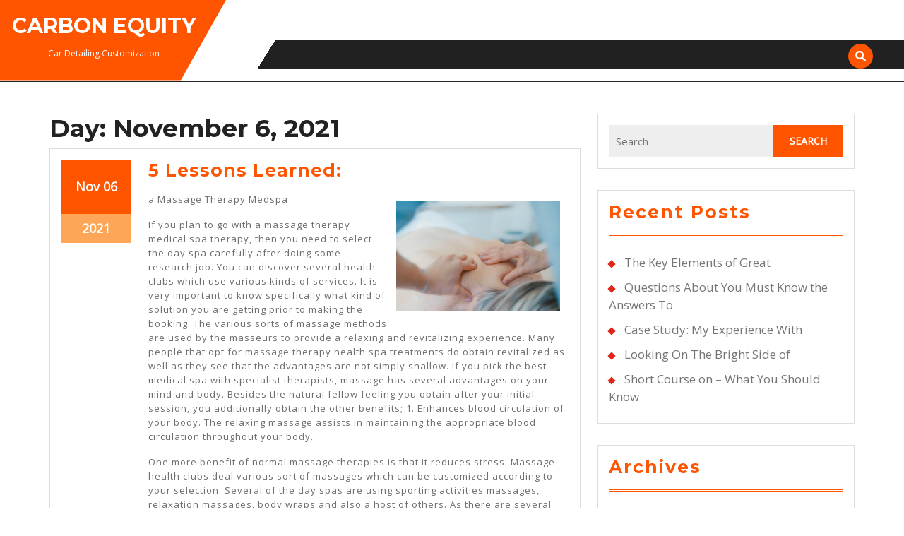

--- FILE ---
content_type: text/html; charset=UTF-8
request_url: http://www.carbonequity.info/2021/11/06/
body_size: 18017
content:
<!DOCTYPE html>

<html lang="en-US">

<head>
  <meta charset="UTF-8">
  <meta name="viewport" content="width=device-width">
  <meta name="robots" content="noindex,follow" />
<title>November 6, 2021 &#8211; Carbon Equity</title>
<meta name='robots' content='max-image-preview:large' />
<link rel='dns-prefetch' href='//fonts.googleapis.com' />
<link rel="alternate" type="application/rss+xml" title="Carbon Equity &raquo; Feed" href="http://www.carbonequity.info/feed/" />
<link rel="alternate" type="application/rss+xml" title="Carbon Equity &raquo; Comments Feed" href="http://www.carbonequity.info/comments/feed/" />
<script type="text/javascript">
window._wpemojiSettings = {"baseUrl":"https:\/\/s.w.org\/images\/core\/emoji\/14.0.0\/72x72\/","ext":".png","svgUrl":"https:\/\/s.w.org\/images\/core\/emoji\/14.0.0\/svg\/","svgExt":".svg","source":{"concatemoji":"http:\/\/www.carbonequity.info\/wp-includes\/js\/wp-emoji-release.min.js?ver=6.3.7"}};
/*! This file is auto-generated */
!function(i,n){var o,s,e;function c(e){try{var t={supportTests:e,timestamp:(new Date).valueOf()};sessionStorage.setItem(o,JSON.stringify(t))}catch(e){}}function p(e,t,n){e.clearRect(0,0,e.canvas.width,e.canvas.height),e.fillText(t,0,0);var t=new Uint32Array(e.getImageData(0,0,e.canvas.width,e.canvas.height).data),r=(e.clearRect(0,0,e.canvas.width,e.canvas.height),e.fillText(n,0,0),new Uint32Array(e.getImageData(0,0,e.canvas.width,e.canvas.height).data));return t.every(function(e,t){return e===r[t]})}function u(e,t,n){switch(t){case"flag":return n(e,"\ud83c\udff3\ufe0f\u200d\u26a7\ufe0f","\ud83c\udff3\ufe0f\u200b\u26a7\ufe0f")?!1:!n(e,"\ud83c\uddfa\ud83c\uddf3","\ud83c\uddfa\u200b\ud83c\uddf3")&&!n(e,"\ud83c\udff4\udb40\udc67\udb40\udc62\udb40\udc65\udb40\udc6e\udb40\udc67\udb40\udc7f","\ud83c\udff4\u200b\udb40\udc67\u200b\udb40\udc62\u200b\udb40\udc65\u200b\udb40\udc6e\u200b\udb40\udc67\u200b\udb40\udc7f");case"emoji":return!n(e,"\ud83e\udef1\ud83c\udffb\u200d\ud83e\udef2\ud83c\udfff","\ud83e\udef1\ud83c\udffb\u200b\ud83e\udef2\ud83c\udfff")}return!1}function f(e,t,n){var r="undefined"!=typeof WorkerGlobalScope&&self instanceof WorkerGlobalScope?new OffscreenCanvas(300,150):i.createElement("canvas"),a=r.getContext("2d",{willReadFrequently:!0}),o=(a.textBaseline="top",a.font="600 32px Arial",{});return e.forEach(function(e){o[e]=t(a,e,n)}),o}function t(e){var t=i.createElement("script");t.src=e,t.defer=!0,i.head.appendChild(t)}"undefined"!=typeof Promise&&(o="wpEmojiSettingsSupports",s=["flag","emoji"],n.supports={everything:!0,everythingExceptFlag:!0},e=new Promise(function(e){i.addEventListener("DOMContentLoaded",e,{once:!0})}),new Promise(function(t){var n=function(){try{var e=JSON.parse(sessionStorage.getItem(o));if("object"==typeof e&&"number"==typeof e.timestamp&&(new Date).valueOf()<e.timestamp+604800&&"object"==typeof e.supportTests)return e.supportTests}catch(e){}return null}();if(!n){if("undefined"!=typeof Worker&&"undefined"!=typeof OffscreenCanvas&&"undefined"!=typeof URL&&URL.createObjectURL&&"undefined"!=typeof Blob)try{var e="postMessage("+f.toString()+"("+[JSON.stringify(s),u.toString(),p.toString()].join(",")+"));",r=new Blob([e],{type:"text/javascript"}),a=new Worker(URL.createObjectURL(r),{name:"wpTestEmojiSupports"});return void(a.onmessage=function(e){c(n=e.data),a.terminate(),t(n)})}catch(e){}c(n=f(s,u,p))}t(n)}).then(function(e){for(var t in e)n.supports[t]=e[t],n.supports.everything=n.supports.everything&&n.supports[t],"flag"!==t&&(n.supports.everythingExceptFlag=n.supports.everythingExceptFlag&&n.supports[t]);n.supports.everythingExceptFlag=n.supports.everythingExceptFlag&&!n.supports.flag,n.DOMReady=!1,n.readyCallback=function(){n.DOMReady=!0}}).then(function(){return e}).then(function(){var e;n.supports.everything||(n.readyCallback(),(e=n.source||{}).concatemoji?t(e.concatemoji):e.wpemoji&&e.twemoji&&(t(e.twemoji),t(e.wpemoji)))}))}((window,document),window._wpemojiSettings);
</script>
<style type="text/css">
img.wp-smiley,
img.emoji {
	display: inline !important;
	border: none !important;
	box-shadow: none !important;
	height: 1em !important;
	width: 1em !important;
	margin: 0 0.07em !important;
	vertical-align: -0.1em !important;
	background: none !important;
	padding: 0 !important;
}
</style>
	<link rel='stylesheet' id='wp-block-library-css' href='http://www.carbonequity.info/wp-includes/css/dist/block-library/style.min.css?ver=6.3.7' type='text/css' media='all' />
<style id='wp-block-library-theme-inline-css' type='text/css'>
.wp-block-audio figcaption{color:#555;font-size:13px;text-align:center}.is-dark-theme .wp-block-audio figcaption{color:hsla(0,0%,100%,.65)}.wp-block-audio{margin:0 0 1em}.wp-block-code{border:1px solid #ccc;border-radius:4px;font-family:Menlo,Consolas,monaco,monospace;padding:.8em 1em}.wp-block-embed figcaption{color:#555;font-size:13px;text-align:center}.is-dark-theme .wp-block-embed figcaption{color:hsla(0,0%,100%,.65)}.wp-block-embed{margin:0 0 1em}.blocks-gallery-caption{color:#555;font-size:13px;text-align:center}.is-dark-theme .blocks-gallery-caption{color:hsla(0,0%,100%,.65)}.wp-block-image figcaption{color:#555;font-size:13px;text-align:center}.is-dark-theme .wp-block-image figcaption{color:hsla(0,0%,100%,.65)}.wp-block-image{margin:0 0 1em}.wp-block-pullquote{border-bottom:4px solid;border-top:4px solid;color:currentColor;margin-bottom:1.75em}.wp-block-pullquote cite,.wp-block-pullquote footer,.wp-block-pullquote__citation{color:currentColor;font-size:.8125em;font-style:normal;text-transform:uppercase}.wp-block-quote{border-left:.25em solid;margin:0 0 1.75em;padding-left:1em}.wp-block-quote cite,.wp-block-quote footer{color:currentColor;font-size:.8125em;font-style:normal;position:relative}.wp-block-quote.has-text-align-right{border-left:none;border-right:.25em solid;padding-left:0;padding-right:1em}.wp-block-quote.has-text-align-center{border:none;padding-left:0}.wp-block-quote.is-large,.wp-block-quote.is-style-large,.wp-block-quote.is-style-plain{border:none}.wp-block-search .wp-block-search__label{font-weight:700}.wp-block-search__button{border:1px solid #ccc;padding:.375em .625em}:where(.wp-block-group.has-background){padding:1.25em 2.375em}.wp-block-separator.has-css-opacity{opacity:.4}.wp-block-separator{border:none;border-bottom:2px solid;margin-left:auto;margin-right:auto}.wp-block-separator.has-alpha-channel-opacity{opacity:1}.wp-block-separator:not(.is-style-wide):not(.is-style-dots){width:100px}.wp-block-separator.has-background:not(.is-style-dots){border-bottom:none;height:1px}.wp-block-separator.has-background:not(.is-style-wide):not(.is-style-dots){height:2px}.wp-block-table{margin:0 0 1em}.wp-block-table td,.wp-block-table th{word-break:normal}.wp-block-table figcaption{color:#555;font-size:13px;text-align:center}.is-dark-theme .wp-block-table figcaption{color:hsla(0,0%,100%,.65)}.wp-block-video figcaption{color:#555;font-size:13px;text-align:center}.is-dark-theme .wp-block-video figcaption{color:hsla(0,0%,100%,.65)}.wp-block-video{margin:0 0 1em}.wp-block-template-part.has-background{margin-bottom:0;margin-top:0;padding:1.25em 2.375em}
</style>
<style id='classic-theme-styles-inline-css' type='text/css'>
/*! This file is auto-generated */
.wp-block-button__link{color:#fff;background-color:#32373c;border-radius:9999px;box-shadow:none;text-decoration:none;padding:calc(.667em + 2px) calc(1.333em + 2px);font-size:1.125em}.wp-block-file__button{background:#32373c;color:#fff;text-decoration:none}
</style>
<style id='global-styles-inline-css' type='text/css'>
body{--wp--preset--color--black: #000000;--wp--preset--color--cyan-bluish-gray: #abb8c3;--wp--preset--color--white: #ffffff;--wp--preset--color--pale-pink: #f78da7;--wp--preset--color--vivid-red: #cf2e2e;--wp--preset--color--luminous-vivid-orange: #ff6900;--wp--preset--color--luminous-vivid-amber: #fcb900;--wp--preset--color--light-green-cyan: #7bdcb5;--wp--preset--color--vivid-green-cyan: #00d084;--wp--preset--color--pale-cyan-blue: #8ed1fc;--wp--preset--color--vivid-cyan-blue: #0693e3;--wp--preset--color--vivid-purple: #9b51e0;--wp--preset--gradient--vivid-cyan-blue-to-vivid-purple: linear-gradient(135deg,rgba(6,147,227,1) 0%,rgb(155,81,224) 100%);--wp--preset--gradient--light-green-cyan-to-vivid-green-cyan: linear-gradient(135deg,rgb(122,220,180) 0%,rgb(0,208,130) 100%);--wp--preset--gradient--luminous-vivid-amber-to-luminous-vivid-orange: linear-gradient(135deg,rgba(252,185,0,1) 0%,rgba(255,105,0,1) 100%);--wp--preset--gradient--luminous-vivid-orange-to-vivid-red: linear-gradient(135deg,rgba(255,105,0,1) 0%,rgb(207,46,46) 100%);--wp--preset--gradient--very-light-gray-to-cyan-bluish-gray: linear-gradient(135deg,rgb(238,238,238) 0%,rgb(169,184,195) 100%);--wp--preset--gradient--cool-to-warm-spectrum: linear-gradient(135deg,rgb(74,234,220) 0%,rgb(151,120,209) 20%,rgb(207,42,186) 40%,rgb(238,44,130) 60%,rgb(251,105,98) 80%,rgb(254,248,76) 100%);--wp--preset--gradient--blush-light-purple: linear-gradient(135deg,rgb(255,206,236) 0%,rgb(152,150,240) 100%);--wp--preset--gradient--blush-bordeaux: linear-gradient(135deg,rgb(254,205,165) 0%,rgb(254,45,45) 50%,rgb(107,0,62) 100%);--wp--preset--gradient--luminous-dusk: linear-gradient(135deg,rgb(255,203,112) 0%,rgb(199,81,192) 50%,rgb(65,88,208) 100%);--wp--preset--gradient--pale-ocean: linear-gradient(135deg,rgb(255,245,203) 0%,rgb(182,227,212) 50%,rgb(51,167,181) 100%);--wp--preset--gradient--electric-grass: linear-gradient(135deg,rgb(202,248,128) 0%,rgb(113,206,126) 100%);--wp--preset--gradient--midnight: linear-gradient(135deg,rgb(2,3,129) 0%,rgb(40,116,252) 100%);--wp--preset--font-size--small: 13px;--wp--preset--font-size--medium: 20px;--wp--preset--font-size--large: 36px;--wp--preset--font-size--x-large: 42px;--wp--preset--spacing--20: 0.44rem;--wp--preset--spacing--30: 0.67rem;--wp--preset--spacing--40: 1rem;--wp--preset--spacing--50: 1.5rem;--wp--preset--spacing--60: 2.25rem;--wp--preset--spacing--70: 3.38rem;--wp--preset--spacing--80: 5.06rem;--wp--preset--shadow--natural: 6px 6px 9px rgba(0, 0, 0, 0.2);--wp--preset--shadow--deep: 12px 12px 50px rgba(0, 0, 0, 0.4);--wp--preset--shadow--sharp: 6px 6px 0px rgba(0, 0, 0, 0.2);--wp--preset--shadow--outlined: 6px 6px 0px -3px rgba(255, 255, 255, 1), 6px 6px rgba(0, 0, 0, 1);--wp--preset--shadow--crisp: 6px 6px 0px rgba(0, 0, 0, 1);}:where(.is-layout-flex){gap: 0.5em;}:where(.is-layout-grid){gap: 0.5em;}body .is-layout-flow > .alignleft{float: left;margin-inline-start: 0;margin-inline-end: 2em;}body .is-layout-flow > .alignright{float: right;margin-inline-start: 2em;margin-inline-end: 0;}body .is-layout-flow > .aligncenter{margin-left: auto !important;margin-right: auto !important;}body .is-layout-constrained > .alignleft{float: left;margin-inline-start: 0;margin-inline-end: 2em;}body .is-layout-constrained > .alignright{float: right;margin-inline-start: 2em;margin-inline-end: 0;}body .is-layout-constrained > .aligncenter{margin-left: auto !important;margin-right: auto !important;}body .is-layout-constrained > :where(:not(.alignleft):not(.alignright):not(.alignfull)){max-width: var(--wp--style--global--content-size);margin-left: auto !important;margin-right: auto !important;}body .is-layout-constrained > .alignwide{max-width: var(--wp--style--global--wide-size);}body .is-layout-flex{display: flex;}body .is-layout-flex{flex-wrap: wrap;align-items: center;}body .is-layout-flex > *{margin: 0;}body .is-layout-grid{display: grid;}body .is-layout-grid > *{margin: 0;}:where(.wp-block-columns.is-layout-flex){gap: 2em;}:where(.wp-block-columns.is-layout-grid){gap: 2em;}:where(.wp-block-post-template.is-layout-flex){gap: 1.25em;}:where(.wp-block-post-template.is-layout-grid){gap: 1.25em;}.has-black-color{color: var(--wp--preset--color--black) !important;}.has-cyan-bluish-gray-color{color: var(--wp--preset--color--cyan-bluish-gray) !important;}.has-white-color{color: var(--wp--preset--color--white) !important;}.has-pale-pink-color{color: var(--wp--preset--color--pale-pink) !important;}.has-vivid-red-color{color: var(--wp--preset--color--vivid-red) !important;}.has-luminous-vivid-orange-color{color: var(--wp--preset--color--luminous-vivid-orange) !important;}.has-luminous-vivid-amber-color{color: var(--wp--preset--color--luminous-vivid-amber) !important;}.has-light-green-cyan-color{color: var(--wp--preset--color--light-green-cyan) !important;}.has-vivid-green-cyan-color{color: var(--wp--preset--color--vivid-green-cyan) !important;}.has-pale-cyan-blue-color{color: var(--wp--preset--color--pale-cyan-blue) !important;}.has-vivid-cyan-blue-color{color: var(--wp--preset--color--vivid-cyan-blue) !important;}.has-vivid-purple-color{color: var(--wp--preset--color--vivid-purple) !important;}.has-black-background-color{background-color: var(--wp--preset--color--black) !important;}.has-cyan-bluish-gray-background-color{background-color: var(--wp--preset--color--cyan-bluish-gray) !important;}.has-white-background-color{background-color: var(--wp--preset--color--white) !important;}.has-pale-pink-background-color{background-color: var(--wp--preset--color--pale-pink) !important;}.has-vivid-red-background-color{background-color: var(--wp--preset--color--vivid-red) !important;}.has-luminous-vivid-orange-background-color{background-color: var(--wp--preset--color--luminous-vivid-orange) !important;}.has-luminous-vivid-amber-background-color{background-color: var(--wp--preset--color--luminous-vivid-amber) !important;}.has-light-green-cyan-background-color{background-color: var(--wp--preset--color--light-green-cyan) !important;}.has-vivid-green-cyan-background-color{background-color: var(--wp--preset--color--vivid-green-cyan) !important;}.has-pale-cyan-blue-background-color{background-color: var(--wp--preset--color--pale-cyan-blue) !important;}.has-vivid-cyan-blue-background-color{background-color: var(--wp--preset--color--vivid-cyan-blue) !important;}.has-vivid-purple-background-color{background-color: var(--wp--preset--color--vivid-purple) !important;}.has-black-border-color{border-color: var(--wp--preset--color--black) !important;}.has-cyan-bluish-gray-border-color{border-color: var(--wp--preset--color--cyan-bluish-gray) !important;}.has-white-border-color{border-color: var(--wp--preset--color--white) !important;}.has-pale-pink-border-color{border-color: var(--wp--preset--color--pale-pink) !important;}.has-vivid-red-border-color{border-color: var(--wp--preset--color--vivid-red) !important;}.has-luminous-vivid-orange-border-color{border-color: var(--wp--preset--color--luminous-vivid-orange) !important;}.has-luminous-vivid-amber-border-color{border-color: var(--wp--preset--color--luminous-vivid-amber) !important;}.has-light-green-cyan-border-color{border-color: var(--wp--preset--color--light-green-cyan) !important;}.has-vivid-green-cyan-border-color{border-color: var(--wp--preset--color--vivid-green-cyan) !important;}.has-pale-cyan-blue-border-color{border-color: var(--wp--preset--color--pale-cyan-blue) !important;}.has-vivid-cyan-blue-border-color{border-color: var(--wp--preset--color--vivid-cyan-blue) !important;}.has-vivid-purple-border-color{border-color: var(--wp--preset--color--vivid-purple) !important;}.has-vivid-cyan-blue-to-vivid-purple-gradient-background{background: var(--wp--preset--gradient--vivid-cyan-blue-to-vivid-purple) !important;}.has-light-green-cyan-to-vivid-green-cyan-gradient-background{background: var(--wp--preset--gradient--light-green-cyan-to-vivid-green-cyan) !important;}.has-luminous-vivid-amber-to-luminous-vivid-orange-gradient-background{background: var(--wp--preset--gradient--luminous-vivid-amber-to-luminous-vivid-orange) !important;}.has-luminous-vivid-orange-to-vivid-red-gradient-background{background: var(--wp--preset--gradient--luminous-vivid-orange-to-vivid-red) !important;}.has-very-light-gray-to-cyan-bluish-gray-gradient-background{background: var(--wp--preset--gradient--very-light-gray-to-cyan-bluish-gray) !important;}.has-cool-to-warm-spectrum-gradient-background{background: var(--wp--preset--gradient--cool-to-warm-spectrum) !important;}.has-blush-light-purple-gradient-background{background: var(--wp--preset--gradient--blush-light-purple) !important;}.has-blush-bordeaux-gradient-background{background: var(--wp--preset--gradient--blush-bordeaux) !important;}.has-luminous-dusk-gradient-background{background: var(--wp--preset--gradient--luminous-dusk) !important;}.has-pale-ocean-gradient-background{background: var(--wp--preset--gradient--pale-ocean) !important;}.has-electric-grass-gradient-background{background: var(--wp--preset--gradient--electric-grass) !important;}.has-midnight-gradient-background{background: var(--wp--preset--gradient--midnight) !important;}.has-small-font-size{font-size: var(--wp--preset--font-size--small) !important;}.has-medium-font-size{font-size: var(--wp--preset--font-size--medium) !important;}.has-large-font-size{font-size: var(--wp--preset--font-size--large) !important;}.has-x-large-font-size{font-size: var(--wp--preset--font-size--x-large) !important;}
.wp-block-navigation a:where(:not(.wp-element-button)){color: inherit;}
:where(.wp-block-post-template.is-layout-flex){gap: 1.25em;}:where(.wp-block-post-template.is-layout-grid){gap: 1.25em;}
:where(.wp-block-columns.is-layout-flex){gap: 2em;}:where(.wp-block-columns.is-layout-grid){gap: 2em;}
.wp-block-pullquote{font-size: 1.5em;line-height: 1.6;}
</style>
<link rel='stylesheet' id='vw-automobile-lite-font-css' href='//fonts.googleapis.com/css?family=PT+Sans%3A300%2C400%2C600%2C700%2C800%2C900%7CRoboto%3A400%2C700%7CRoboto+Condensed%3A400%2C700%7COpen+Sans%7COverpass%7CMontserrat%3A300%2C400%2C600%2C700%2C800%2C900%7CPlayball%3A300%2C400%2C600%2C700%2C800%2C900%7CAlegreya%3A300%2C400%2C600%2C700%2C800%2C900%7CJulius+Sans+One%7CArsenal%7CSlabo%7CLato%7COverpass+Mono%7CSource+Sans+Pro%7CRaleway%7CMerriweather%7CDroid+Sans%7CRubik%7CLora%7CUbuntu%7CCabin%7CArimo%7CPlayfair+Display%7CQuicksand%7CPadauk%7CMuli%7CInconsolata%7CBitter%7CPacifico%7CIndie+Flower%7CVT323%7CDosis%7CFrank+Ruhl+Libre%7CFjalla+One%7COxygen%7CArvo%7CNoto+Serif%7CLobster%7CCrimson+Text%7CYanone+Kaffeesatz%7CAnton%7CLibre+Baskerville%7CBree+Serif%7CGloria+Hallelujah%7CJosefin+Sans%7CAbril+Fatface%7CVarela+Round%7CVampiro+One%7CShadows+Into+Light%7CCuprum%7CRokkitt%7CVollkorn%7CFrancois+One%7COrbitron%7CPatua+One%7CAcme%7CSatisfy%7CJosefin+Slab%7CQuattrocento+Sans%7CArchitects+Daughter%7CRusso+One%7CMonda%7CRighteous%7CLobster+Two%7CHammersmith+One%7CCourgette%7CPermanent+Marker%7CCherry+Swash%7CCormorant+Garamond%7CPoiret+One%7CBenchNine%7CEconomica%7CHandlee%7CCardo%7CAlfa+Slab+One%7CAveria+Serif+Libre%7CCookie%7CChewy%7CGreat+Vibes%7CComing+Soon%7CPhilosopher%7CDays+One%7CKanit%7CShrikhand%7CTangerine%7CIM+Fell+English+SC%7CBoogaloo%7CBangers%7CFredoka+One%7CBad+Script%7CVolkhov%7CShadows+Into+Light+Two%7CMarck+Script%7CSacramento%7CUnica+One&#038;ver=6.3.7' type='text/css' media='all' />
<link rel='stylesheet' id='vw-automobile-lite-block-style-css' href='http://www.carbonequity.info/wp-content/themes/vw-automobile-lite/css/blocks.css?ver=6.3.7' type='text/css' media='all' />
<link rel='stylesheet' id='vw-automobile-lite-block-patterns-style-frontend-css' href='http://www.carbonequity.info/wp-content/themes/vw-automobile-lite/inc/block-patterns/css/block-frontend.css?ver=6.3.7' type='text/css' media='all' />
<link rel='stylesheet' id='bootstrap-style-css' href='http://www.carbonequity.info/wp-content/themes/vw-automobile-lite/css/bootstrap.css?ver=6.3.7' type='text/css' media='all' />
<link rel='stylesheet' id='vw-automobile-lite-basic-style-css' href='http://www.carbonequity.info/wp-content/themes/vw-automobile-lite/style.css?ver=6.3.7' type='text/css' media='all' />
<style id='vw-automobile-lite-basic-style-inline-css' type='text/css'>
body{max-width: 100%;}.slider img{opacity:0.5}.slider .carousel-caption, .slider .inner_carousel, .slider .inner_carousel h1{text-align:center; left:20%; right:20%;}.post-main-box{}.post-main-box h2{padding:0;}.new-text p{margin-top:10px;}.blogbutton-small{margin: 0; display: inline-block;}@media screen and (max-width:575px) {.slider{display:none;} }@media screen and (max-width:575px) {.sidebar{display:block;} }@media screen and (max-width:575px) {.scrollup i{visibility:visible !important;} }.woocommerce span.onsale{border-radius: 100px;}
</style>
<link rel='stylesheet' id='vw-automobile-lite-effect-css' href='http://www.carbonequity.info/wp-content/themes/vw-automobile-lite/css/effect.css?ver=6.3.7' type='text/css' media='all' />
<link rel='stylesheet' id='font-awesome-css-css' href='http://www.carbonequity.info/wp-content/themes/vw-automobile-lite/css/fontawesome-all.css?ver=6.3.7' type='text/css' media='all' />
<script type='text/javascript' src='http://www.carbonequity.info/wp-includes/js/jquery/jquery.min.js?ver=3.7.0' id='jquery-core-js'></script>
<script type='text/javascript' src='http://www.carbonequity.info/wp-includes/js/jquery/jquery-migrate.min.js?ver=3.4.1' id='jquery-migrate-js'></script>
<script type='text/javascript' src='http://www.carbonequity.info/wp-content/themes/vw-automobile-lite/js/custom.js?ver=6.3.7' id='vw-automobile-lite-customs-jquery-js'></script>
<link rel="https://api.w.org/" href="http://www.carbonequity.info/wp-json/" /><link rel="EditURI" type="application/rsd+xml" title="RSD" href="http://www.carbonequity.info/xmlrpc.php?rsd" />
<meta name="generator" content="WordPress 6.3.7" />
<!-- MagenetMonetization V: 1.0.29.3--><!-- MagenetMonetization 1 --><!-- MagenetMonetization 1.1 --></head>

<body class="archive date wp-embed-responsive">


<header role="banner">
  <a class="screen-reader-text skip-link" href="#maincontent">Skip to content</a>

  <div id="header">
    <div class="row m-0">
      <div class="col-lg-3 col-md-3 px-md-0">
        <div class="logowrapper">
          <div class="logo">
                                                                                            <p class="site-title"><a href="http://www.carbonequity.info/" rel="home">Carbon Equity</a></p>
                                                                                            <p class="site-description">
                  Car Detailing Customization                </p>
                                    </div>
        </div>
      </div>
      <div class="col-lg-9 col-md-9 pe-md-0 align-self-center">
        <div class="con_details">       
          <div class="row marremove">
                      </div>
        </div>
        <div class="menubox">
          <div class="row m-0">
            <div class="menu1 col-lg-10 col-md-9 col-6 offset-1 align-self-center">
                            <div id="mySidenav" class="nav sidenav">
                <nav id="site-navigation" class="main-navigation" role="navigation" aria-label="Top Menu">
                                    <a href="javascript:void(0)" class="closebtn mobile-menu" onclick="vw_automobile_lite_menu_close_nav()"><i class="fas fa-times"></i><span class="screen-reader-text">Close Button</span></a>
                </nav>
              </div>
            </div>

                        <div class="col-lg-1 col-md-2 col-6 p-md-0 align-self-center">
              <div class="search-box">
                <span><a href="#"><i class="fas fa-search"></i></a></span>
              </div>
            </div>
            
            <div class="serach_outer">
              <div class="closepop"><a href="#maincontent"><i class="fa fa-window-close"></i></a></div>
              <div class="serach_inner">
                <form method="get" class="search-form" action="http://www.carbonequity.info/">
	<label>
		<span class="screen-reader-text">Search for:</span>
		<input type="search" class="search-field" placeholder="Search" value="" name="s">
	</label>
	<input type="submit" class="search-submit" value="Search">
</form>              </div>
            </div>
          </div>
        </div>
        <div class="clearfix"></div>
      </div>
    </div>
  </div>

  
  </header>
<main id="maincontent" role="main">
  <div class="middle-align container">
          <div class="row">
        <div id="our-services" class="services col-lg-8 col-md-8">
          <h1 class="page-title">Day: <span>November 6, 2021</span></h1>         
          <article id="post-164" class="inner-service post-164 post type-post status-publish format-standard hentry category-technology">
  <div class="post-main-box">
                <div class="row">
                  <div class="col-lg-2 col-md-2">
            <div class="datebox">
              <div class="date-monthwrap">
                <span class="date-month"><a href="http://www.carbonequity.info/2021/11/06/">Nov<span class="screen-reader-text">November 6, 2021</span></a></span>

                <span class="date-day"><a href="http://www.carbonequity.info/2021/11/06/">06<span class="screen-reader-text">November 6, 2021</span></a></span>
              </div>
              <div class="yearwrap">
                <span class="date-year"><a href="http://www.carbonequity.info/2021/11/06/">2021<span class="screen-reader-text">November 6, 2021</span></a></span>
              </div>
            </div>
          </div>
                <div class="col-lg-10 col-md-10">
          <h2 class="section-title"><a href="http://www.carbonequity.info/5-lessons-learned/" title="5 Lessons Learned:">5 Lessons Learned:<span class="screen-reader-text">5 Lessons Learned:</span></a></h2>
          <div class="new-text">
            <div class="entry-content">
              <p>
                                  <p><img decoding="async" src="https://images.unsplash.com/photo-1519824145371-296894a0daa9?crop=entropy&amp;cs=tinysrgb&amp;fit=max&amp;fm=jpg&amp;ixid=MnwzNjUyOXwwfDF8c2VhcmNofDZ8fE1hc3NhZ2UlMjBUaGVyYXB5fGVufDB8fHx8MTYzMzg3ODY2Mw&amp;ixlib=rb-1.2.1&amp;q=80&amp;w=1080" style="width:232px;float:right;margin:1em" />a Massage Therapy Medspa </p>
<p>
 If you plan to go with a massage therapy medical spa therapy, then you need to select the day spa carefully after doing some research job. You can discover several health clubs which use various kinds of services. It is very important to know specifically what kind of solution you are getting prior to making the booking. The various sorts of massage methods are used by the masseurs to provide a relaxing and revitalizing experience. Many people that opt for massage therapy health spa treatments do obtain revitalized as well as they see that the advantages are not simply shallow. If you pick the best medical spa with specialist therapists, massage has several advantages on your mind and body. Besides the natural fellow feeling you obtain after your initial session, you additionally obtain the other benefits; 1. Enhances blood circulation of your body. The relaxing massage assists in maintaining the appropriate blood circulation throughout your body.</p>
<p> One more benefit of normal massage therapies is that it reduces stress. Massage health clubs deal various sort of massages which can be customized according to your selection. Several of the day spas are using sporting activities massages, relaxation massages, body wraps and also a host of others. As there are several alternatives readily available for customers, it becomes challenging for customers to decide which kind of massage therapy to choose. A customer should keep in mind the function of visiting the health club before wrapping up. Hot rock massage is among the prominent and oldest kinds of restorative massage therapy medical spa treatment. In this strategy the massage specialists make use of heated rocks or steels on the different parts of the person&#8217;s body. It is a very reliable technique to ease back pain. Individuals who have gone through hot stone therapy state that it is really effective in eliminating pain. Hot stone massages likewise assist to kick back the muscular tissues. Among the major goals of a massage therapy health club is to enhance the wellness of its clients. Aside from renewing as well as toning the body, massages additionally minimize tension, stress and also anxiousness as well as promote a sense of well remaining in the people. Massage therapy specialists follow a strict code of conduct that ensures they do not make use of pressure throughout the therapies. Massage therapy specialists make use of relaxing songs, fragrance therapy and also proper lighting to guarantee that the individuals are comfortable during their therapies.</p>
<p> A few of the massage medical spa resorts use a variety of massage therapies like aromatherapy, acupressure, reflexology, Thai massage, and so on. Massage therapies are additionally conducted by professional therapists that concentrate on various kinds of massage therapies. Massage therapy medspas deal services like skin care, hair care, facials, manicures, pedicures, tanning and lots of other kinds of medical spa treatments. The majority of these day spas have a selection of devices and accessories to offer a relaxing experience. Nonetheless, prior to beginning your very own massage spa service you ought to obtain all the essential licenses as well as tools and also hire proficient as well as experienced massage therapists. You should additionally learn more about the monetary demands along with various other info such as location, insurance as well as legal agreements.</p>
<p><a href="https://massagedayspa.mystrikingly.com/blog/a-massage-therapy-medspa">The Ultimate Guide to </a></p>
<p><a href="https://theresa20lewisxw.cabanova.com/">How to Achieve Maximum Success with </a></p>
                              </p>
            </div>
          </div>
                      <div class="content-bttn">
              <a href="http://www.carbonequity.info/5-lessons-learned/" class="blogbutton-small hvr-sweep-to-right">READ MORE<span class="screen-reader-text">READ MORE</span></a>
            </div>
                  </div>
      </div>
      </div>
  <div class="clearfix"></div>
</article><article id="post-375" class="inner-service post-375 post type-post status-publish format-standard hentry category-home-products-services">
  <div class="post-main-box">
                <div class="row">
                  <div class="col-lg-2 col-md-2">
            <div class="datebox">
              <div class="date-monthwrap">
                <span class="date-month"><a href="http://www.carbonequity.info/2021/11/06/">Nov<span class="screen-reader-text">November 6, 2021</span></a></span>

                <span class="date-day"><a href="http://www.carbonequity.info/2021/11/06/">06<span class="screen-reader-text">November 6, 2021</span></a></span>
              </div>
              <div class="yearwrap">
                <span class="date-year"><a href="http://www.carbonequity.info/2021/11/06/">2021<span class="screen-reader-text">November 6, 2021</span></a></span>
              </div>
            </div>
          </div>
                <div class="col-lg-10 col-md-10">
          <h2 class="section-title"><a href="http://www.carbonequity.info/how-to-achieve-maximum-success-with-2/" title="How to Achieve Maximum Success with">How to Achieve Maximum Success with<span class="screen-reader-text">How to Achieve Maximum Success with</span></a></h2>
          <div class="new-text">
            <div class="entry-content">
              <p>
                                  <p><img decoding="async" src="https://images.unsplash.com/photo-1460660961582-496f90a9eff9?crop=entropy&amp;cs=tinysrgb&amp;fit=max&amp;fm=jpg&amp;ixid=MnwzNjUyOXwwfDF8c2VhcmNofDI1fHxyYWluJTIwZ3V0dGVyJTIwcmVwYWlyfGVufDB8fHx8MTYzNjIxODgzMg&amp;ixlib=rb-1.2.1&amp;q=80&amp;w=1080" style="width:226px;float:left;margin:1em" />Tips to Consider When Choosing a Rain Gutter Repair Company</p>
<p>A lot of rain gutter repair companies have emerged in the market providing similar repair services . This therefore is giving clients hard time as they do not know the kind of rain gutter repair company to choose. We all know that settling with a good rain gutter repair company gives you relief. Therefore, worry not as there is always a strategy to use when planning on settling with a rain gutter repair company. This article illustrates some of the key aspects that one should consider when doing the selection in order to land on the best rain gutter repair company.</p>
<p>The first consideration to make when choosing a rain gutter repair company to serve you is the experience level. Finding a rain gutter repair company that is experienced will help you in meeting your needs as per your taste and preference. Therefore inquire from the rain gutter repair company how long it has been in the field serving clients. If the rain gutter repair company has been in the field for more than five years, then you can consider choosing it. Newbie rain gutter repair companies should never be selected because they will only frustrate you at the end of it by providing poor repair services . Ask referrals from your friends and relatives who know a rain gutter repair company that is experienced in service provision. By doing this, you are assured that your money will not be put into waste. Also the rain gutter repair company&#8217;s profile will always state when it was established hence when landing on one you will be guaranteed of getting the best repair services since its experienced. rain gutter repair companies with a high experience level have staff members who are well skills in handling client&#8217;s needs.</p>
<p>The next thing to consider is reliability of a rain gutter repair company. When choosing a rain gutter repair company to meet your needs, you need to ensure you can rely on it anytime. Therefore, interview the rain gutter repair company first to know how it operates. Ask about the timeframe it takes to respond to clients needs. Knowing this will help you plan your schedule effectively and get to plan on when to expect the repair services . A good rain gutter repair company is one that operates for 24 hours as you are guaranteed that you can meet your needs any time of day. However even as you choose your rain gutter repair company, you need to be sure it has sufficient staff members who will handle your needs effectively. You do not want to spend days without receiving your repair services . Therefore there is need to know more about the reliability of the rain gutter repair company you are choosing.</p>
<p>Additionally check on the professionalism of the rain gutter repair company you are choosing. Sometimes clients find themselves on the wrong end after choosing a rain gutter repair company that is not qualified in its repair services . This can be very disappointing because a lot of money might go into waste. To avoid such instances, its necessary to ensure that the rain gutter repair company has qualified staff members who are in a position of attending to clients needs. An interview will help you on knowing more about the professional level of the staff members who will be handling your task. Checking on the credentials of the rain gutter repair company will also give you assurance that your repair services will be excellent.</p>
<p><a href="https://6186b7df04a28.site123.me/blog/tips-to-consider-when-choosing-a-rain-gutter-repair-company">Doing The Right Way</a></p>
<p><a href=" ">5 Takeaways That I Learned About </a></p>
                              </p>
            </div>
          </div>
                      <div class="content-bttn">
              <a href="http://www.carbonequity.info/how-to-achieve-maximum-success-with-2/" class="blogbutton-small hvr-sweep-to-right">READ MORE<span class="screen-reader-text">READ MORE</span></a>
            </div>
                  </div>
      </div>
      </div>
  <div class="clearfix"></div>
</article><article id="post-373" class="inner-service post-373 post type-post status-publish format-standard hentry category-web-resources">
  <div class="post-main-box">
                <div class="row">
                  <div class="col-lg-2 col-md-2">
            <div class="datebox">
              <div class="date-monthwrap">
                <span class="date-month"><a href="http://www.carbonequity.info/2021/11/06/">Nov<span class="screen-reader-text">November 6, 2021</span></a></span>

                <span class="date-day"><a href="http://www.carbonequity.info/2021/11/06/">06<span class="screen-reader-text">November 6, 2021</span></a></span>
              </div>
              <div class="yearwrap">
                <span class="date-year"><a href="http://www.carbonequity.info/2021/11/06/">2021<span class="screen-reader-text">November 6, 2021</span></a></span>
              </div>
            </div>
          </div>
                <div class="col-lg-10 col-md-10">
          <h2 class="section-title"><a href="http://www.carbonequity.info/study-my-understanding-of-8/" title="Study: My Understanding of">Study: My Understanding of<span class="screen-reader-text">Study: My Understanding of</span></a></h2>
          <div class="new-text">
            <div class="entry-content">
              <p>
                                  <p><img decoding="async" src="https://images.unsplash.com/photo-1528747008803-f9f5cc8f1a64?crop=entropy&amp;cs=tinysrgb&amp;fit=max&amp;fm=jpg&amp;ixid=MXwzNjUyOXwwfDF8c2VhcmNofDEwfHxsYXd5ZXJ8ZW58MHx8fA&amp;ixlib=rb-1.2.1&amp;q=80&amp;w=1080" style="width:129px;float:right;margin:1em" />Factors to consider when looking for the right dental implants service</p>
<p>It is important you get the best dental care services. For you to make the right choices, you will need to ensure that you are very keen. There is a lot that you will need to know about the dental implants service that you are in need of hiring. You should therefore ensure you find out all the details that you will need for the services that you need. You must eb careful to have the best quality for all the products which you are required to have. This will help you to make the right chokes for the dental implants service which you need. It is important that you be keen about the experts who you will need for the tasks which you are having. You need to be aware of having a reliable source of income that will enable you to acquire all the assets. You can consider investing in the right way to ensure you find it easy to get all the services which you want. The following tips will eb necessary when looking for the best dental implants service.</p>
<p>It is important that you consider the capital, that you will need when hiring the dental implants service that your wat. You need to be ready to pay for the services which you need to have from the dental implants service. It is necessary for you to consider different expenses that you will citrus for you to find it easy to have the right budget. You need a list of all the tasks that require you to get the best dental implants service. This will help you to find it easy to indicate the amount you can spend on each item. It is important for you to have affordable dental implants service.</p>
<p>There is a need for you to eb keen about the quality of the services that you will need from the dental implants service that you are looking for. You should ensure you are keen to find a dental implants service that has all the required skills for render the services that you need. This will require you to ensure you find a dental implants service that has the best products for handling the services that they render. The qualifications of the dental implants service that you are looking for will be a key factor. You must take time to know all what the dental implants service is capable of doing. </p>
<p>When looking for a dental implants service, you need to ask for the samples of the tasks that they have been accomplishing. You should take time to find out the people that have hired such services before. Therefore, you will need to engage the fiends that you have. This will give you a chance of comparing different choices with the help of these friends. It is necessary for you to get a dental implants service that will eb referred by most of these friends that you will be engaging.</p>
<p><a href="https://6186b7bf35dc3.site123.me/blog/factors-to-consider-when-looking-for-the-right-dental-implants-service">Why No One Talks About Anymore</a></p>
<p><a href=" ">: 10 Mistakes that Most People Make</a></p>
                              </p>
            </div>
          </div>
                      <div class="content-bttn">
              <a href="http://www.carbonequity.info/study-my-understanding-of-8/" class="blogbutton-small hvr-sweep-to-right">READ MORE<span class="screen-reader-text">READ MORE</span></a>
            </div>
                  </div>
      </div>
      </div>
  <div class="clearfix"></div>
</article><article id="post-369" class="inner-service post-369 post type-post status-publish format-standard hentry category-auto-motor">
  <div class="post-main-box">
                <div class="row">
                  <div class="col-lg-2 col-md-2">
            <div class="datebox">
              <div class="date-monthwrap">
                <span class="date-month"><a href="http://www.carbonequity.info/2021/11/06/">Nov<span class="screen-reader-text">November 6, 2021</span></a></span>

                <span class="date-day"><a href="http://www.carbonequity.info/2021/11/06/">06<span class="screen-reader-text">November 6, 2021</span></a></span>
              </div>
              <div class="yearwrap">
                <span class="date-year"><a href="http://www.carbonequity.info/2021/11/06/">2021<span class="screen-reader-text">November 6, 2021</span></a></span>
              </div>
            </div>
          </div>
                <div class="col-lg-10 col-md-10">
          <h2 class="section-title"><a href="http://www.carbonequity.info/getting-creative-with-advice-7/" title="Getting Creative With  Advice">Getting Creative With  Advice<span class="screen-reader-text">Getting Creative With  Advice</span></a></h2>
          <div class="new-text">
            <div class="entry-content">
              <p>
                                  <p><a href="https://shop.equipmentshare.com/collections/takeuchi-parts-catalog"><img decoding="async" src="https://images.unsplash.com/photo-1558980664-2506fca6bfc2?crop=entropy&amp;cs=tinysrgb&amp;fit=max&amp;fm=jpg&amp;ixid=MnwzNjUyOXwwfDF8c2VhcmNofDF8fE1vdG9yYmlrZSUyMHBhcnRzfGVufDB8fHx8MTYzMTI5NDAxNg&amp;ixlib=rb-1.2.1&amp;q=80&amp;w=1080" style="width:341px;float:left;margin:1em" /></a>Where Can You Discover The Most Effective Hefty Equipment Parts For Your Bike? Hefty tools refers to big industrial dimension mechanical devices usually made use of by organizations involved in particular trades such as construction as well as farming. Read more about heavy equipment parts in this website. There are various kinds of hefty tools, each of them having unique uses. Some usual heavy equipment components and items include pumps, rollers, vehicles, tractors, dumpers, generators, loaders and also other comparable tools. View more about takeuchi mini excavator parts in this homepage. There are also many hefty tools repair work workshops, where experts can detect and fix a wide variety of various problems with heavy tools. Learn more about takeuchi excavator parts in this page. Nevertheless, when getting any kind of machinery or equipment, it is a good idea for owners and operators to require time and also effort in recognizing which parts are needed for their machines and exactly how they work, to make sure that they can identify authentic hefty equipment components from phonies. Check takeuchi parts here for more info. Hefty devices parts are generally marketed to original devices supplier only. Discover more about sany parts in this link. In instance the equipment or part has to be changed or repaired, it must initially be inspected if it is made by the original equipment maker and also if yes, the supplier or fixing solution ought to be gotten in touch with. Check it out! heavy equipment rental in this site. It must be noted that there are numerous providers of different kinds of heavy equipment components; a few of them also specialize in repairing particular types of devices. Read caterpillar parts here for more info. The machine, in which the component is to be fitted can be considered a test run. Click doosan parts here for more updates. When the machine is suitabled for use, the supplier or fixing service can show the component number and also inform the owner/operators about the replacement procedure. View sany excavator here for more details. The majority of the moments, original tools manufacturer offers warranty on the components bought from them as well as as a result, the machines are fully useful after the service warranty period mores than. Read more about bobcat excavator in this website. When OEM heavy devices parts can not be found or are not available, there are numerous various other sources for such parts. Learn more about bobcat parts in this homepage. Numerous vendors as well as machines re-manufacturers supply replacement components that might not always be made by the initial maker; some may also be slightly used but are examined, accredited by the same agency and also still birthing the logo design of the original brand name. View more about sany skidsteer in this page. While some vendors give components for re-conditioned or reconditioned machines, others market utilized and refurbished components. Check it out! <a href="http://www.carbonequity.info/a-quick-overlook-of-your-cheatsheet-3">takeuchi replacement</a> in this site. Nonetheless, it is vital to very carefully inspect the details of such made use of parts as there are opportunities of it being malfunctioning. Read atlas copco parts here for more info. Moreover, if the part has actually been utilized for a long time without any adjustments or repair services, after that its performance as well as life may likewise be influenced and also it may not be able to perform in addition to before. Click heavy equipment parts here for more updates. When searching for OEM hefty devices components online, it is essential to make certain that the website where the parts are being ordered is legitimate. View more about takeuchi mini excavator parts in this page. Numerous reputed websites offer only authentic OEM components and also do not delight in misleading methods to offer their products; these sites likewise guarantee that the parts are gone along with by a warranty which is in creating and is inclusive of particular defects. Check <a href="http://www.carbonequity.info/the-beginners-guide-to-2">takeuchi excavator parts</a> here for more details. It is a good idea to check whether the site from which the parts are being bought is accredited and also recognized to sell such kind of parts. Discover more about takeuchi parts in this link. The authorized dealers would usually be signed up with governmental firms as well as likewise would have to go through collection of tests as well as inspections to ensure that the components are genuine and initial. Check it out! sany parts in this site. If the component that requires to be changed is a complicated one, after that it is recommended to directly call the neighborhood hefty devices dealership. Read heavy equipment rental here for more info. Some regional dealers concentrate on fixing various types of utilized heavy tools components as well as can be contacted quickly. Click caterpillar parts here for more updates. However, it is necessary to do proper research study about the regional dealership before buying anything from them. View doosan parts here for more details. There ought to also be an attempt to negotiate with the local dealership to get one of the most cost effective cost for the component. Read more about sany excavator in this website. If all these initiatives prove useless, then one could try ordering the parts from a reputed nationwide or worldwide heavy devices dealership that would certainly be more than grateful to replace the harmed or broken part at substantially lower costs and offer an extensive service warranty at the exact same time. Learn more bobcat excavator in this homepage. In situation you require to change the heavy equipment components due to the fact that they have actually been damaged or damaged, it is very important to bear in mind to get the repair done by a specialist. View more about bobcat parts in this page. You can either ask your neighborhood technician to execute the repair service, or you can bring the damaged part to a neighborhood shop. Check sany skidsteer here for more info. In most cases, fixing the component by yourself is not a great idea since the components may get damaged if they are operated at a high speed. Discover more about takeuchi replacement in this link. On the other hand, if you choose the services of an auto mechanic or a shop, there is a possibility that the repair work may cost a great deal greater than if you had gotten it done by yourself. Check it out! genie replacement in this site. As a result, it is better to obtain the repairs done by a professional to make sure that you can get a new substitute component at a reduced price. Read atlas copco parts here for more details.</p>
                              </p>
            </div>
          </div>
                      <div class="content-bttn">
              <a href="http://www.carbonequity.info/getting-creative-with-advice-7/" class="blogbutton-small hvr-sweep-to-right">READ MORE<span class="screen-reader-text">READ MORE</span></a>
            </div>
                  </div>
      </div>
      </div>
  <div class="clearfix"></div>
</article><article id="post-368" class="inner-service post-368 post type-post status-publish format-standard hentry category-web-resources">
  <div class="post-main-box">
                <div class="row">
                  <div class="col-lg-2 col-md-2">
            <div class="datebox">
              <div class="date-monthwrap">
                <span class="date-month"><a href="http://www.carbonequity.info/2021/11/06/">Nov<span class="screen-reader-text">November 6, 2021</span></a></span>

                <span class="date-day"><a href="http://www.carbonequity.info/2021/11/06/">06<span class="screen-reader-text">November 6, 2021</span></a></span>
              </div>
              <div class="yearwrap">
                <span class="date-year"><a href="http://www.carbonequity.info/2021/11/06/">2021<span class="screen-reader-text">November 6, 2021</span></a></span>
              </div>
            </div>
          </div>
                <div class="col-lg-10 col-md-10">
          <h2 class="section-title"><a href="http://www.carbonequity.info/study-my-understanding-of-7/" title="Study: My Understanding of">Study: My Understanding of<span class="screen-reader-text">Study: My Understanding of</span></a></h2>
          <div class="new-text">
            <div class="entry-content">
              <p>
                                  <p><img decoding="async" src="https://images.unsplash.com/photo-1611075384322-731537ad7971?crop=entropy&amp;cs=tinysrgb&amp;fit=max&amp;fm=jpg&amp;ixid=MnwzNjUyOXwwfDF8c2VhcmNofDJ8fE5ldXJvc3VyZ2VvbnxlbnwwfHx8fDE2MzYxMzE0Mzc&amp;ixlib=rb-1.2.1&amp;q=80&amp;w=1080" style="width:270px;float:left;margin:1em" />An Ultimate Guide to Choosing a Good Neurological Surgeon </p>
<p>A neurological surgeon is a medical expert that specializes in diagnosis and treatment (through surgery) of conditions that affect the brain and any other part or portion of the nervous system. A neurosurgeon is also concerned with the rehabilitation of not only the portions of the nervous system, but also the cerebrovascular system. In most cases, hiring a private neurosurgeon is considered one of the effective methods to ensuring a successful diagnosis, prevention and treatment of such conditions. However, it should be noted that getting a good neurosurgeon is not always a walk in the path. Rather, it requires a detailed process and cautious research and follow up to ensure that the best neurosurgeon for your needs is hired. Here is therefore your ultimate guide that will help you choose the best neurological surgeon to hire; </p>
<p>Research about the credentials of the neurosurgeon you intend to hire. Hiring a private neurosurgeon is not always a guarantee to better and successful treatment. Instead, the experience, skills acquired during their work and training is what should guarantee you of quality treatment and surgery services. Therefore, when you are looking for the best neurosurgeon to hire, it is important that you consider checking their academic and professional credentials. This helps you choose a neurosurgeon that is well skilled and one who has gone through vigorous training, hence assuring you of top quality and effective diagnosis, prevention and rehabilitation of your condition. </p>
<p>Gender consideration is also important. Hiring a neurosurgeon that you are comfortable to tell all your problems is vital. Hiring an opposite gendered neurosurgeon may at times make you uncomfortable to open up about all your problems, especially if you have gender-sensitive issues. At the same time, it&#8217;s not always that people feel comfortable with neurosurgeons of the same gender; some may be having certain gender that they feel comfortable with. Therefore, it is important that you choose a gender that you are comfortable with to discuss all your problems and needs.</p>
<p>Evaluate the quality of the hospital and the equipment used. Normally, the quality of the hospital as well as the kind of equipment sways the success and effectiveness of diagnosis and surgery process. Therefore, before you choose a good neurosurgeon to hire, it is important that you consider the quality of the hospital in terms of their services and customer relations. Also, check the kind of surgery equipment the hospital has. Here, consider hiring a neurosurgeon that has modern and up-to-date surgery equipment so that the effectiveness and success rate of the treatment can be positively high. </p>
<p>Finally, get a quote. Estimates and quotes help with the planning of financial flow as well as understand the job description, including the rate of work to be provided. Getting a quote from the neurosurgeon you intend to hire helps you understand how much you are likely to spend and as well get a detailed job description of the surgeon. This will therefore help you choose a neurosurgeon that is friendly to your wallet and as well who has the exact diagnosis and treatment procedures you exactly need.</p>
<p><a href="https://6185627d2a602.site123.me/blog/an-ultimate-guide-to-choosing-a-good-neurological-surgeon">The Key Elements of Great </a></p>
<p><a href=" ">Why Aren&#8217;t As Bad As You Think</a></p>
                              </p>
            </div>
          </div>
                      <div class="content-bttn">
              <a href="http://www.carbonequity.info/study-my-understanding-of-7/" class="blogbutton-small hvr-sweep-to-right">READ MORE<span class="screen-reader-text">READ MORE</span></a>
            </div>
                  </div>
      </div>
      </div>
  <div class="clearfix"></div>
</article>                      <div class="navigation">
                              <div class="clearfix"></div>
            </div>
                  </div>
        <div class="col-lg-4 col-md-4 sidebar"><!-- MagenetMonetization 5 --><aside id="search-2" class="widget widget_search"><form method="get" class="search-form" action="http://www.carbonequity.info/">
	<label>
		<span class="screen-reader-text">Search for:</span>
		<input type="search" class="search-field" placeholder="Search" value="" name="s">
	</label>
	<input type="submit" class="search-submit" value="Search">
</form></aside><!-- MagenetMonetization 5 -->
		<aside id="recent-posts-2" class="widget widget_recent_entries">
		<h3 class="widget-title">Recent Posts</h3>
		<ul>
											<li>
					<a href="http://www.carbonequity.info/the-key-elements-of-great-17/">The Key Elements of Great</a>
									</li>
											<li>
					<a href="http://www.carbonequity.info/questions-about-you-must-know-the-answers-to-7/">Questions About  You Must Know the Answers To</a>
									</li>
											<li>
					<a href="http://www.carbonequity.info/case-study-my-experience-with-12/">Case Study: My Experience With</a>
									</li>
											<li>
					<a href="http://www.carbonequity.info/looking-on-the-bright-side-of-13/">Looking On The Bright Side of</a>
									</li>
											<li>
					<a href="http://www.carbonequity.info/short-course-on-what-you-should-know-2/">Short Course on  &#8211; What You Should Know</a>
									</li>
					</ul>

		</aside><!-- MagenetMonetization 5 --><aside id="archives-2" class="widget widget_archive"><h3 class="widget-title">Archives</h3>
			<ul>
					<li><a href='http://www.carbonequity.info/2025/03/'>March 2025</a></li>
	<li><a href='http://www.carbonequity.info/2025/02/'>February 2025</a></li>
	<li><a href='http://www.carbonequity.info/2025/01/'>January 2025</a></li>
	<li><a href='http://www.carbonequity.info/2024/12/'>December 2024</a></li>
	<li><a href='http://www.carbonequity.info/2024/11/'>November 2024</a></li>
	<li><a href='http://www.carbonequity.info/2024/10/'>October 2024</a></li>
	<li><a href='http://www.carbonequity.info/2024/09/'>September 2024</a></li>
	<li><a href='http://www.carbonequity.info/2024/08/'>August 2024</a></li>
	<li><a href='http://www.carbonequity.info/2023/10/'>October 2023</a></li>
	<li><a href='http://www.carbonequity.info/2023/09/'>September 2023</a></li>
	<li><a href='http://www.carbonequity.info/2023/08/'>August 2023</a></li>
	<li><a href='http://www.carbonequity.info/2021/12/'>December 2021</a></li>
	<li><a href='http://www.carbonequity.info/2021/11/' aria-current="page">November 2021</a></li>
	<li><a href='http://www.carbonequity.info/2021/10/'>October 2021</a></li>
	<li><a href='http://www.carbonequity.info/2021/09/'>September 2021</a></li>
	<li><a href='http://www.carbonequity.info/2021/08/'>August 2021</a></li>
	<li><a href='http://www.carbonequity.info/2021/06/'>June 2021</a></li>
	<li><a href='http://www.carbonequity.info/2021/05/'>May 2021</a></li>
	<li><a href='http://www.carbonequity.info/2021/04/'>April 2021</a></li>
	<li><a href='http://www.carbonequity.info/2021/03/'>March 2021</a></li>
	<li><a href='http://www.carbonequity.info/2021/01/'>January 2021</a></li>
	<li><a href='http://www.carbonequity.info/2020/12/'>December 2020</a></li>
			</ul>

			</aside><!-- MagenetMonetization 5 --><aside id="categories-2" class="widget widget_categories"><h3 class="widget-title">Categories</h3>
			<ul>
					<li class="cat-item cat-item-6"><a href="http://www.carbonequity.info/category/advertising-marketing/">Advertising &amp; Marketing</a>
</li>
	<li class="cat-item cat-item-21"><a href="http://www.carbonequity.info/category/arts-entertainment/">Arts &amp; Entertainment</a>
</li>
	<li class="cat-item cat-item-22"><a href="http://www.carbonequity.info/category/auto-motor/">Auto &amp; Motor</a>
</li>
	<li class="cat-item cat-item-14"><a href="http://www.carbonequity.info/category/business-products-services/">Business Products &amp; Services</a>
</li>
	<li class="cat-item cat-item-5"><a href="http://www.carbonequity.info/category/clothing-fashion/">Clothing &amp; Fashion</a>
</li>
	<li class="cat-item cat-item-4"><a href="http://www.carbonequity.info/category/employment/">Employment</a>
</li>
	<li class="cat-item cat-item-16"><a href="http://www.carbonequity.info/category/financial/">Financial</a>
</li>
	<li class="cat-item cat-item-19"><a href="http://www.carbonequity.info/category/foods-culinary/">Foods &amp; Culinary</a>
</li>
	<li class="cat-item cat-item-15"><a href="http://www.carbonequity.info/category/health-fitness/">Health &amp; Fitness</a>
</li>
	<li class="cat-item cat-item-18"><a href="http://www.carbonequity.info/category/health-care-medical/">Health Care &amp; Medical</a>
</li>
	<li class="cat-item cat-item-12"><a href="http://www.carbonequity.info/category/home-products-services/">Home Products &amp; Services</a>
</li>
	<li class="cat-item cat-item-3"><a href="http://www.carbonequity.info/category/internet-services/">Internet Services</a>
</li>
	<li class="cat-item cat-item-23"><a href="http://www.carbonequity.info/category/legal/">Legal</a>
</li>
	<li class="cat-item cat-item-9"><a href="http://www.carbonequity.info/category/personal-product-services/">Personal Product &amp; Services</a>
</li>
	<li class="cat-item cat-item-10"><a href="http://www.carbonequity.info/category/pets-animals/">Pets &amp; Animals</a>
</li>
	<li class="cat-item cat-item-2"><a href="http://www.carbonequity.info/category/real-estate/">Real Estate</a>
</li>
	<li class="cat-item cat-item-17"><a href="http://www.carbonequity.info/category/relationships/">Relationships</a>
</li>
	<li class="cat-item cat-item-11"><a href="http://www.carbonequity.info/category/software/">Software</a>
</li>
	<li class="cat-item cat-item-7"><a href="http://www.carbonequity.info/category/sports-athletics/">Sports &amp; Athletics</a>
</li>
	<li class="cat-item cat-item-20"><a href="http://www.carbonequity.info/category/technology/">Technology</a>
</li>
	<li class="cat-item cat-item-8"><a href="http://www.carbonequity.info/category/travel/">Travel</a>
</li>
	<li class="cat-item cat-item-1"><a href="http://www.carbonequity.info/category/uncategorized/">Uncategorized</a>
</li>
	<li class="cat-item cat-item-13"><a href="http://www.carbonequity.info/category/web-resources/">Web Resources</a>
</li>
			</ul>

			</aside><!-- MagenetMonetization 5 --><!-- MagenetMonetization 5 --><aside id="sape_tizer-2" class="widget advert_tizer"><script type="text/javascript">
<!--
var _acic={dataProvider:10};(function(){var e=document.createElement("script");e.type="text/javascript";e.async=true;e.src="https://www.acint.net/aci.js";var t=document.getElementsByTagName("script")[0];t.parentNode.insertBefore(e,t)})()
//-->
</script></aside><!-- MagenetMonetization 5 --><!-- MagenetMonetization 5 --><!-- MagenetMonetization 5 --></div>
      </div>
      </div>
</main>
<div class="clearfix"></div>

<!-- wmm d -->
<footer role="contentinfo">
    <div class="copyright-wrapper footer">
        <div class="container">
                        <div class="row">
                <div class="footer_hide col-xs-12 footer-block">
                                  </div>
                <div class="footer_hide col-xs-12 footer-block">
                                    </div>
                <div class="footer_hide col-xs-12 col-xs-12 footer-block">
                                    </div>
                <div class="footer_hide col-xs-12 footer-block">
                                    </div>
            </div>
        </div>
    </div>
    <div class="footer-2">
        <div class="container">
            <p><a href=https://www.vwthemes.com/themes/wp-automobile-wordpress-theme/ target='_blank'>Automobile WordPress Theme</a> By VWThemes</p>
                                                <a href="#" class="scrollup"><i class="fas fa-long-arrow-alt-up"></i><span class="screen-reader-text">Scroll Up</span></a>
                                    </div>
    </div>
</footer>

<script type='text/javascript' src='http://www.carbonequity.info/wp-content/themes/vw-automobile-lite/js/bootstrap.js?ver=6.3.7' id='bootstrap-js-js'></script>
<script type='text/javascript' src='http://www.carbonequity.info/wp-content/themes/vw-automobile-lite/js/jquery.superfish.js?ver=6.3.7' id='jquery-superfish-js-js'></script>
<div class="mads-block"></div></body>
</html><div class="mads-block"></div>

--- FILE ---
content_type: text/css
request_url: http://www.carbonequity.info/wp-content/themes/vw-automobile-lite/style.css?ver=6.3.7
body_size: 14894
content:
/*
Theme Name: VW Automobile Lite
Theme URI: https://www.vwthemes.com/themes/wp-automobile-wordpress-theme/
Author: VW Themes
Author URI: https://www.vwthemes.com/
Description: Our Automobile WordPress Theme is designed to be stylish and classy, much like all our beloved cars. This exclusive theme is developed especially for car dealership, motorhome, travel trailer, lifts, tractors, car dealers, car resellers, mechanic workshop, auto motor retailers forklift, campers, lift trucks, snow motorcycle, motorbike, car booking, rent a car, rent bike, selling, truck rental, Start a trucking haulage business, tow truck business, freight sevice, commute service, Windshield Repairing, Headlight Restoration, auto parts store, car repair shop, tyre services, engine maintenance, towing services, auto mechanic firm, collision center, CAR AC Repair, Wheel alignment services, vehicle maintenance, agriculture equipment and even aircrafts, jets, side-by-side, ATV, utilities ATV,  serviceman, RVs helicopters, turboprops, charter, taxi cab ompany, food truck, After Market Car Parts, bus shuttle service, airplanes, car washing, car rental, buses, car service, Car AMC, Auto Detail Servicing, car accessories store, car sale, auto mechanical workshops, Auto mechanic, car wash, auto painting and Aerotrader businesses. We aid this multi-purpose responsive theme while keeping the motor-heads in mind and what will appeal to the people the most. Our WordPress theme makes the use of secure and clean codes, you can easily customize our theme as per your wishes. You can even add or remove anything that you may or may not like. With ample of personalization options and features like optimized codes, call to action button (CTA), beautiful banners, lock Editor Styles, global font and color controls Gutenberg compatible, useful shortcodes, numerous styling options, it is the best professional WordPress theme to grab. You will get an interactive demo, responsive slider, multiple post formats, quick page speed, display options, SEO friendly features, Block Editor Styles, social media icons, and a bunch of other phenomenal features with this supreme theme. Furthermore, built on Bootstrap framework, the theme will ease the web development. No matter what kind of automobile industry or services you offer, our Automobile theme is made for the gear-heads like you. Whether you sell used car, deal in motorbikes, motorcycles, small cars, trucks, car rental, bus service, scooters, snowmobile, cab service, automobile blogger, own a car review website, run a garage, repair service, own a showroom, run a driving school and etc. this highly interactive, WooCommerce compatible, user-friendly, Four Columns layout and multipurpose ecommerce theme will fit perfectly for you. All your long research and time invested in finding the best themes end with us, as we bring you a theme like no other. Our Free Automobile WordPress Theme is fresh, special and distinct in every aspect. It guarantees to give your website a professional look which you desperately wanted. Check Demo at: https://www.vwthemes.net/vw-automobile-theme/
Tested up to: 5.8
Requires PHP: 7.2
Version: 1.5
License: GPLv3.0 or later
License URI: http://www.gnu.org/licenses/gpl-3.0.html
Text Domain: vw-automobile-lite
Tags: left-sidebar, right-sidebar, one-column, two-columns, three-columns, four-columns, grid-layout, wide-blocks, block-styles, block-patterns, custom-colors, custom-background, custom-logo, custom-menu, custom-header, editor-style, featured-images, footer-widgets, sticky-post, buddypress, full-width-template, post-formats, flexible-header, theme-options, threaded-comments, translation-ready, rtl-language-support, blog, e-commerce, portfolio

VW Automobile Lite WordPress Theme has been created by VW Themes(vwthemes.com), 2017.
VW Automobile Lite WordPress Theme is released under the terms of GNU GPL
*/

/* Basic Style */

*{
  margin:0; 
  padding:0; 
  outline:none; 
}
html{
  overflow-x: hidden;
}
body{ 
  margin:0; 
  padding:0; 
  -ms-word-wrap:break-word; 
  word-wrap:break-word; 
  background-color:#fff; 
  position:relative; 
  font-size:15px; 
  color:#222222; 
  font-family: 'Open Sans', sans-serif;
  overflow-x: hidden;
}
img{ 
  margin:0; 
  padding:0; 
  border:none; 
  max-width:100%; 
  height:auto;
}
section img{
  max-width:100%;
}
h1,
h2,h3,h4,h5,h6{
  font-weight: bold;
  font-family: Montserrat;
}
p{ 
  font-size:15px; 
  line-height: 1.5;
  color: #6b6b6b;
}
a{ 
  text-decoration:none; 
  color:#ff5400;
}
a:hover{ 
  text-decoration:none; 
  color:#666;
}
a:focus,
a:hover{
  text-decoration:none !important;
}
a:focus,
input[type="text"]:focus, 
input[type="email"]:focus, 
input[type="phno"]:focus, 
input[type="password"]:focus, 
input[type="search"]:focus,
input[type="tel"]:focus, 
textarea:focus,
input[type="submit"]:focus,
#comments:focus,
select:focus,
.toggle-nav button:focus,
.search-box i:focus, a:focus span{
  outline: 1px solid #000;
  text-decoration:none !important;
}
.slider .inner_carousel h1 a:focus, .slider .more-btn a:focus, .closepop a:focus, .search-box a:focus,.serach_inner input.search-field:focus, .serach_inner input.search-submit:focus, button.close:focus{
  outline: 1px solid #fff;
  text-decoration:none !important;
}
.entry-content a, .sidebar .textwidget p a, .textwidget p a, #comments p a, .slider .inner_carousel p a{
  color: #ff5400;
  text-decoration: underline;
}
.close:focus, .close:hover {
  color: #fff;
}
:hover{-webkit-transition-duration: 1s;
  -moz-transition-duration: 1s;
  -o-transition-duration: 1s;
  transition-duration: 1s;
}
.clear{ 
  clear:both;
}
input[type='submit']:hover{
  cursor: pointer;
}
.center{ 
  text-align:center; 
  margin-bottom:40px;
}
button{
  padding: 5px;
}
.home .middle-align{
  padding: 0;
}
.middle-align,.blog .middle-align{ 
  margin: 0 auto; 
  padding: 3em 0 0;
}
.wp-caption{ 
  margin:0; 
  padding:0; 
  font-size:13px; 
  max-width:100%;
}
.wp-caption-text{ 
  margin:0; 
  padding:0; 
}
/*---------- WIDE BLOCKS ------------*/
.alignwide {
  margin-left  : -60px;
  margin-right : -60px;
}
.alignfull {
  margin-left  : calc( -100vw / 2 + 100% / 2 );
  margin-right : calc( -100vw / 2 + 100% / 2 );
  max-width    : 100vw;
}
.alignfull img {
  width: 100vw;
}
/* Text meant only for screen readers. */
.screen-reader-text {
  border: 0;
  clip: rect(1px, 1px, 1px, 1px);
  clip-path: inset(50%);
  height: 1px;
  margin: -1px;
  overflow: hidden;
  padding: 0;
  position: absolute;
  width: 1px;
  word-wrap: normal !important;
}
.screen-reader-text:focus {
  background-color: #eee;
  clip: auto !important;
  clip-path: none;
  color: #444;
  display: block;
  font-size: 1em;
  height: auto;
  left: 5px;
  line-height: normal;
  padding: 15px 23px 14px;
  text-decoration: none;
  top: 5px;
  width: auto;
  z-index: 100000; /* Above WP toolbar. */
}
.sticky{ 
  margin:0; 
  padding:0; 
}
.gallery-caption{ 
  margin:0;
  padding:0;
}
.alignleft, 
img.alignleft {
  display: inline; 
  float: left; 
  margin-right:20px; 
  margin-top:4px; 
  margin-bottom:10px; 
}
.alignright, 
img.alignright { 
  display: inline; 
  float: right; 
  margin-bottom:10px;
  margin-left:25px;
}
.aligncenter, 
img.aligncenter {
 clear: both; 
 display: block; 
 margin-left: auto; 
 margin-right: auto; 
 margin-top:0; 
}
.comment-list .comment-content ul { 
  list-style:none; 
  margin-left:15px;
}
.comment-list .comment-content ul li{
  margin:5px;
}
#respond{
  clear:both;
}
.toggleMenu{
  display:none;
}
.bypostauthor{
 margin:0;
 padding:0;
}
small{
  font-size:14px !important;
}
a.small-button{
  background:#3890cb;
  padding:5px 30px; 
  border-radius:3px;
  color:#fff;
  display:table;
  margin:0 auto;
}
a.small-button:hover{
  color:#fff;
  background:#0c5f96;
}
input[type="text"],
input[type="email"],
input[type="phno"], 
textarea{
  border:1px solid #bcbcbc;
  width:100%; 
  font-size:16px;
  padding:10px 10px; 
  margin:0 0 23px 0;
  height:auto;
}
textarea{
  height:111px; 
}
input[type="submit"], input.button{
  border:2px solid #29459f; 
  text-align:center;
  text-transform:uppercase;
  font-size:16px;
  padding:8px 30px; 
  background:#4c66ba;
  font-weight:bold;
  color:#fff;
  border-radius:3px;
  display:table;
}
input[type="submit"]:hover{
  background:#3890cb;
}
/* Sweep To Right */
.hvr-sweep-to-right {
  display: inline-block;
  vertical-align: middle;
  -webkit-transform: translateZ(0);
  transform: translateZ(0);
  box-shadow: 0 0 1px rgba(0, 0, 0, 0);
  -webkit-backface-visibility: hidden;
  backface-visibility: hidden;
  -moz-osx-font-smoothing: grayscale;
  position: relative;
  -webkit-transition-property: color;
  transition-property: color;
  -webkit-transition-duration: 0.3s;
  transition-duration: 0.3s;
}
.hvr-sweep-to-right:before {
  content: "";
  position: absolute;
  z-index: -1;
  top: 0;
  left: 0;
  right: 0;
  bottom: 0;
  background: #ff5400;
  -webkit-transform: scaleX(0);
  transform: scaleX(0);
  -webkit-transform-origin: 0 50%;
  transform-origin: 0 50%;
  -webkit-transition-property: transform;
  transition-property: transform;
  -webkit-transition-duration: 0.3s;
  transition-duration: 0.3s;
  -webkit-transition-timing-function: ease-out;
  transition-timing-function: ease-out;

}
.hvr-sweep-to-right:hover, 
.hvr-sweep-to-right:focus, 
.hvr-sweep-to-right:active {
  color: #fff;
}
.hvr-sweep-to-right:hover:before, 
.hvr-sweep-to-right:focus:before, 
.hvr-sweep-to-right:active:before {
  -webkit-transform: scaleX(1);
  transform: scaleX(1);
}
/* ---------Buttons--------- */
a.button-all{
  border:2px solid #000;
  color:#000;
  padding:8px 50px;
  margin:20px 0 0 0; 
  font-weight:bold;
}
a.button{
  background: #ff5400;
  color: #fff;
  font-size: 16px;
  margin: 20px 0 0;
  padding: 7px 30px;
  text-transform: uppercase; 
  font-weight:bold;
}
.page-content a.button.hvr-sweep-to-right:hover{
  background: #212121;
}
/* --------- MENUS CSS --------- */
#mySidenav {
  display: inline;
}
ul.list_nav {
  margin: 0 auto;
  text-align: center;
  display: block;
}
.main-navigation ul{
  margin: 0;
  padding: 0;
  font-weight: 400;
  font-size: 14px;
  text-transform: uppercase;
  font-weight: bold;
}
.main-navigation li{
  display: inline-block;
  position: relative;
}
.main-navigation a{
  display: block;
  font-size: 12px;
  font-weight: 600;
  letter-spacing: 1px;
  color: #fff;
  padding: 7px 15px;
}
.main-navigation a:hover{
  color: #ff5400;
}
.main-navigation a:focus{
  outline: 1px solid #fff;
}
.main-navigation ul ul{
  display: none;
  position: absolute;
  background: #fff;
  min-width: 200px;
  z-index: 9999;
  top: 90%;
  border-top: 4px solid #ff5400;
  border-bottom: 4px solid #ff5400;
  line-height: 30px;
  border-radius: 5px;
}
.main-navigation ul ul ul{
  left: 100%;
  top: 0%;
}
.main-navigation ul ul a{
  color: #000 ;
  border: none;
  padding: 5px 10px ;
  border-bottom: 1px solid #eaeaea;
  margin-top: 5px;
  transition: all .5s ease;
  -webkit-transition: all .5s ease;
  -moz-transition: all .5s ease;
}
.main-navigation ul.sub-menu a:hover{
  color: #ff5400;
  padding-left: 50px !important;
}
.main-navigation ul.sub-menu>li>a:before {
  content: "";
  width: 0;
  height: 2px;
  position: absolute;
  margin-top: 15px;
  left: 0;
  opacity: 0;
  transition: all .5s ease;
  -webkit-transition: all .5s ease;
  -moz-transition: all .5s ease;
  background: #222;
}
.main-navigation ul.sub-menu>li>a:hover:before {
  opacity: 1;
  left: 15px;
  width: 20px;
}
.main-navigation ul ul a:focus{
  outline: 1px solid #000;
}
.main-navigation ul ul li{
  float: none;
  display: block;
  text-align: left;
  border-left: none;
  border-right: none !important;
  padding: 0;
}
.main-navigation ul ul li:last-child{
  border-bottom: 0;
}
.main-navigation ul li:hover > ul{
  display: block;
}
.main-navigation .menu > ul > li.highlight{
  background-color: #006ccc;
}
.main-navigation .menu > ul > li.highlight:hover{
  background: transparent;
}
.main-menu {
  padding: 10px;
}
/*--------------- SUPERFISH MENU ---------------------------*/
.sf-arrows ul .sf-with-ul:after{
  margin-top: -5px;
  margin-right: -3px;
  border-color: transparent;
  border-left-color: #888;
}
.sf-arrows ul li > .sf-with-ul:focus:after,
.sf-arrows ul li:hover > .sf-with-ul:after,
.sf-arrows ul .sfHover > .sf-with-ul:after{
  border-left-color: #333;
}
.toggle-nav, a.closebtn{
  display: none;
}
/* ---------HEADER--------- */
#our-services iframe {
  width: 100%;
}
.page-template-custom-home-page .header-image,
.header-image.bg-image img {
  display: none;
}
.blog #header {
  margin-bottom: 2%;
}
span.email i, span.timings i, span.call i {
  margin-right: 3%;
  color: #ff5400;
}
span.email a, span.call a {
  color: #222;
}
span.email a:hover, span.call a:hover {
  color: #ff5400;
}
.con_details {
  margin-left: 4%;
  margin-right: 4%;
  padding: 20px 0;
}
#header {
  border-bottom: solid 2px #222;
  background: #fff;
}
.menubox {
  background:rgba(0, 0, 0, 0) linear-gradient(122deg, transparent 6%, #212121 0%) repeat scroll 0 0;
  width: 100%;
  float: left;
  background-size: 100% 100%;
}
#header.fixed{
  position:fixed !important; 
  top:0 !important; 
  margin:0; 
  padding: 15px 0; 
  z-index:99999999; 
  background-color:#ffffff; 
  opacity:inherit;
}
#header .logo {
  padding: 4% 12% 4% 4%;
  text-align: center;
}
.logowrapper {
  background: #ff5400;
  clip-path: polygon(0 0, 100% 0, 80% 100%, 0% 100%);
}
#header .logo h1, #header .logo p.site-title{ 
  font-weight:700; 
  text-transform:uppercase; 
  padding:0; 
  margin-bottom:8px; 
  font-size:30px; 
  font-weight:bold; 
  margin-top: 0; 
}
#header .logo a, #header .logo p.site-title a{ 
  color:#ffffff;
  font-weight: bold;
  text-transform: uppercase;
  font-family: Montserrat;
}
#header .logo .site-title a:hover{ 
  color: #222222;
}
#header .logo p {
  font-size: 12px;
  color: #fff;
}
#header .header-top{
  background:#000;
  color:#aaaaaa;
}
#header .header-top a{
  color:#aaaaaa;
}
#header .top-contact {
  padding: 5px 0;
  font-size: 15px;
  text-align: center;
  color: #222;  
}
.buttonbox a{
  background:#3890cb;
  color:#fff;
  padding:8px 15px;
  display:block;
  margin:27px 0 0 0;
  border-radius:5px;
  text-align:center;
}
.buttonbox a:hover{
  background:#000;
  color:#fff;
}
.home .menubox{
  top: 0%; 
  height: auto;
  clear: both;
  color: white;
}
.top-right a{
  color:#ffffff;
}
p.mail a:hover{
  color:#ff5400!important;
}
.top-right p {
  display: inline-table;
  padding-top:17px;
  padding-left:17px;
  color:#ffffff;
}
/* Homepage */
#our-services small{
  color:#6d6d6d;
  margin:0 0 20px 0;
}
#our-services .small-button{
  margin-top:30px;
}
#our-services .page-box{
  background:#113665;
  text-align:center;
  color:#fff;
  border-radius:5px; 
  padding:30px 10px;
  margin: 0 0 4% 0;
}
#our-services .page-box h4{
  color:#fff;
  margin:0 0 29px 0;
  padding:0;
}
#our-services .page-box p{
  font-size:15px;
  margin:0 15px;
}
#our-services .services-box{
  margin:40px 0 20px 0;
}
.entry-audio audio {
  padding: 10px;
  background: #f95301;
  width: 100%;
} 
/* -------------Woocommerce Footer css -------------------*/
.footer ul.cart_list li,
.footer ul.cart_list li, .footer ul.product_list_widget li{
  padding-bottom: 15px;
}
.woocommerce ul.cart_list li img, .woocommerce ul.product_list_widget li img{
  width: 50px;
  height: 50px;
}
.woocommerce .widget_shopping_cart .total, .woocommerce.widget_shopping_cart .total{
  padding: 10px 0;
  margin: 0;
}
.woocommerce .widget_shopping_cart .cart_list li a.remove, .woocommerce.widget_shopping_cart .cart_list li a.remove{
  top: 5px;
}
.woocommerce .widget_shopping_cart ul.cart_list li{
  background: none;
}
.woocommerce ul.cart_list li::after, 
.woocommerce ul.cart_list li::before, 
.woocommerce ul.product_list_widget li::after, 
.woocommerce ul.product_list_widget li::before{
  content: none !important;
}
.sidebar .widget_rating_filter ul li,,
.sidebar .woocommerce ul.product_list_widget li
.sidebar .woocommerce ul.cart_list li, .sidebar .woocommerce ul.product_list_widget li{
  padding: 0 0 10px 0;
}
.sidebar .widget_shopping_cart ul.cart_list li{
  padding: 0 0 10px 30px;
}
.widget .woocommerce-product-search button[type="submit"]{
  background: #ff5400;
  color: #fff;
  padding:10px;
  width: 100%;
  border:none;
  margin-top: 8px;
}
.woocommerce .widget_price_filter .ui-slider-horizontal .ui-slider-range,
.woocommerce .widget_price_filter .ui-slider .ui-slider-handle{
  background: #ff5400;
}
.woocommerce .widget_price_filter .price_slider_wrapper .ui-widget-content{
  background: #000;
}
.footer .widget_price_filter .price_slider_wrapper .ui-widget-content{
  background: #fff;
}
.woocommerce ul.cart_list li .star-rating, .woocommerce ul.product_list_widget li .star-rating{
  margin: 6px 0;
}
/*---------------- Woocommerce CSS------------------ */
.woocommerce .select2-container--default .select2-selection--single{
  height: 40px;
}
.woocommerce .select2-container--default .select2-selection--single .select2-selection__rendered{
  padding: 5px 8px;
}
.woocommerce .select2-container--default .select2-selection--single .select2-selection__arrow{
  top: 8px;
}
.woocommerce form .form-row input.input-text {
  padding: 8px;
  border: 1px solid #bcbcbc;
}
.related.products h2 {
  text-align: left;
}
.woocommerce .star-rating span::before {
  color: #f3f321;
}
.woocommerce ul.products li.product .star-rating{
  margin: 0 auto 8px;
  font-size: 15px !important;
}
.woocommerce span.onsale{
  background: #ff5400;
  padding: 0;
}
.products li {
  box-shadow: -2px -2px 5px #bbb;
  padding: 10px !important;
  text-align: center;
}
.woocommerce ul.products li.product a img{
  margin: 0;
}
h2.woocommerce-loop-product__title,
.woocommerce div.product li .product_title {
  color: #000;
  letter-spacing: 1px;
  font-weight: 600;
  text-align: center !important;
  font-size: 20px !important;
  padding: 5px 0 5px 0 !important;
}
.woocommerce ul.products li.product .button {
    margin-top: 5px;
}
.woocommerce ul.products li.product .price,
.woocommerce div.product p.price, .woocommerce div.product span.price {
  color: #000;
}
.woocommerce div.product .product_title,.woocommerce div.product p.price, .woocommerce div.product span.price{
  margin-bottom: 5px;
}
.woocommerce #respond input#submit, .woocommerce a.button, .woocommerce button.button, .woocommerce input.button,.woocommerce #respond input#submit.alt, .woocommerce a.button.alt, .woocommerce button.button.alt, .woocommerce input.button.alt{
  background: #ff5400;
  color: #fff !important;
  border-radius: 0;
  padding: 10px 20px !important;
  opacity: 1 !important;
}
.woocommerce #respond input#submit:hover, .woocommerce a.button:hover, .woocommerce button.button:hover, .woocommerce input.button:hover,.woocommerce #respond input#submit.alt:hover, .woocommerce a.button.alt:hover, .woocommerce button.button.alt:hover, .woocommerce input.button.alt:hover{
  background: #000;
  color: #fff;
}
.woocommerce .quantity .qty {
  width: 5em;
  padding: 7px;
  border-radius: 0;
  border: solid 1px #000;
  color: #000;
}
.col-1,.col-2 {
  max-width: 100%;
}
.woocommerce .col2-set .col-1 {
   max-width: 100%;
}
.woocommerce .col2-set .col-2 {
   max-width: 100%;
}
nav.woocommerce-MyAccount-navigation ul {
  list-style: none;
  padding-left: 0;
}
nav.woocommerce-MyAccount-navigation ul li {
  background: #ff5400;
  padding: 12px !important;
  margin-bottom: 10px;
}
nav.woocommerce-MyAccount-navigation ul li a{
  color: #fff;
  font-weight: bold;
}
nav.woocommerce-MyAccount-navigation ul li a:hover{
  color: #222;
}
span.posted_in {
  display: block;
}
span.woocommerce-input-wrapper {
  width: 100%;
}
select.orderby {
  padding: 10px;
}
.woocommerce-product-gallery__image{
  padding: 2px;
}
.woocommerce .cart .button, .woocommerce .cart input.button{
  padding: 12px;
}
nav.woocommerce-MyAccount-navigation ul li a, .woocommerce-account .woocommerce-MyAccount-content a, .woocommerce-info a, .woocommerce-privacy-policy-text a, td.product-name a, a.shipping-calculator-button{
  text-decoration: none !important;
}
.woocommerce .woocommerce-breadcrumb, .woocommerce .woocommerce-breadcrumb a{
  margin-top: 20px;
}
.woocommerce input#password{
  border: 1px solid #bcbcbc;
}
.woocommerce-page form .password-input{
  width: 100%;
}
.woocommerce label {
  width: 100%;
}
.woocommerce nav.woocommerce-pagination ul li a {
  display: block;
  padding: 12px 15px;
  text-decoration: none;
  width: auto;
  color: #fff;
  background: #ff5400;
  transition: background .15s ease-in-out;
  font-weight: bold;
}
.woocommerce nav.woocommerce-pagination ul li a:hover{
  background: #000;
  color: #fff;
}
.woocommerce nav.woocommerce-pagination ul li span.current{
  padding: 12.5px 15px;
  background: #000;
  color: #fff;
  font-weight: normal;
}
.woocommerce nav.woocommerce-pagination ul, .woocommerce nav.woocommerce-pagination ul li{
  border: none;
  float: none;
  overflow: unset;
}
.woocommerce nav.woocommerce-pagination {
  text-align: center;
  margin-bottom: 20px;
} 
.woocommerce-cart table.cart td.actions .coupon .input-text{
  width: 110px !important;
  padding: 5px 5px 5px !important;
  margin: 0px 10px 0px 0 !important;
}
.woocommerce-account .woocommerce-MyAccount-navigation {
  margin-bottom: 30px;
}
#payment{
  margin: 0 0 30px 0;
}
/* Woocommerce CSS End*/
.new-line,
.box-content p{
  margin-bottom: 2em;
}
.box-content h3{
  color:#000;
  font-weight: bold;
}
.text-center{
  text-align: center!important;
}
a.r_button {
  background: #3790ca;
  padding: 0.5em 2em;
  color: #fff;
}
/*----------- PRELOADER ----------*/
#preloader {
  background-color: #ff5400;
  bottom: 0;
  left: 0;
  overflow: hidden;
  position: fixed;
  right: 0;
  top: 0;
  z-index: 999999;
  height: 100%;
}
.loader-inner {
  bottom: 0;
  height: 60px;
  left: 0;
  margin: auto;
  position: absolute;
  right: 0;
  top: 0;
  width: 100px;
}
.loader-line-wrap {
  animation: spin 2000ms cubic-bezier(.175, .885, .32, 1.275) infinite;
  box-sizing: border-box;
  height: 50px;
  left: 0;
  overflow: hidden;
  position: absolute;
  top: 0;
  transform-origin: 50% 100%;
  width: 100px;
}
.loader-line {
  border: 4px solid #ffffff;
  border-radius: 100%;
  box-sizing: border-box;
  height: 100px;
  left: 0;
  margin: 0 auto;
  position: absolute;
  right: 0;
  top: 0;
  width: 100px;
}
.loader-line-wrap:nth-child(1) { animation-delay: -50ms; }
.loader-line-wrap:nth-child(2) { animation-delay: -100ms; }
.loader-line-wrap:nth-child(3) { animation-delay: -150ms; }
.loader-line-wrap:nth-child(4) { animation-delay: -200ms; }
.loader-line-wrap:nth-child(5) { animation-delay: -250ms; }

.loader-line-wrap:nth-child(1) .loader-line {
  height: 90px;
  width: 90px;
  top: 7px;
}
.loader-line-wrap:nth-child(2) .loader-line {
  height: 76px;
  width: 76px;
  top: 14px;
}
.loader-line-wrap:nth-child(3) .loader-line {
  height: 62px;
  width: 62px;
  top: 21px;
}
.loader-line-wrap:nth-child(4) .loader-line {
  height: 48px;
  width: 48px;
  top: 28px;
}
.loader-line-wrap:nth-child(5) .loader-line {
  height: 34px;
  width: 34px;
  top: 35px;
}
@keyframes spin {
  0%, 15% {
    transform: rotate(0);
  }
  100% {
    transform: rotate(360deg);
  }
}
.elementor-page #preloader{
  display: none;
}
/*----------- Scrollup ------------*/
.scrollup i {
  width: 40px;
  height: 40px;
  position: fixed;
  bottom: 60px;
  right: 10px;
  font-size: 20px;
  display: none;
  color: #fff;
  padding: 10px;
  background: #ff5400;
  z-index: 999;
}
.scrollup.left i{
  left: 10px;
}
.scrollup.center i{
  left: 50%;
  right: 50%;
}
/*--------------- Footer Section-------------- */
.footer a:focus{
  outline: 1px solid #fff;
}
.footer .custom-social-icons i {
  background: #fff;
  width: 40px;
  text-align: center;
  height: 40px;
  padding: 10px;
  margin-bottom: 10px;
  margin-right: 10px;
  line-height: 1.5;
}
.footer .custom-social-icons i:hover{
  background: #ff5400;
  color: #fff;
}
.footer .widget {
  padding: 20px 0;
}
.footer .tagcloud a {
  color: #fff;
}
.footer input[type="submit"]{
  margin-top: 0;
  padding: 10px 9px;
  font-size: 15px; 
  width: 100%; 
}
.footer .search-form .search-field,
.footer .search-form label {
  width: 100%;
  color: #fff;
  margin-bottom: 5px;
}
.footer .search-form .search-field:focus{
  border-color: #fff;
}
.footer caption {
  font-weight: bold;
  color: #fff;
  font-size: 20px;
}
.footer table,
.sidebar table,
.footer th,
.sidebar th,
.footer td,
.sidebar td {
  border: 1px solid #d1d1d1;
  text-align: center;
}
.footer td{
  padding: 8px;
  color: #fff;
}
.footer th{
  text-align: center;
  padding: 10px;
  color: #fff;
}
.footer select {
  padding: 8px 5px;
}
.footer h3 {
  color: #485438;
  font-weight: 600;
  font-size: 25px;
}
.footer li a {
  color: #fff;
  font-size: 15px;
}
.footer li a:hover, .sidebar ul li a:hover {
  color: #ff5400;
}
.footer ul li {
  list-style: none;
  padding: 5px 0;
}
.footer ul {
  margin: 0;
  padding-left: 0;
}
.footer select {
  padding: 10px 5px;
  width: 100%;
}
.sub-title{
  margin: 5em 0 0 0;
  line-height: 2em;
}
.footer {
  color: #fff;
  background: #000;
}
.footer h3{
  color: #fff;
  border-bottom: 3px solid #ff5400;
  text-align:left;
  border-bottom-style: double;
  text-transform:uppercase; 
  font-size:18px;
  margin:0 0 15px 0; 
  padding:15px 0 15px 0;
}
h3.navigate {
  color: #ff5400;
  font-size: 17px;
  border-bottom: 10px solid #ff5400;
  border-bottom-style: double;
}
.sec {
  margin: 1em 0;
}
.sec a{
  color:#000!important;
}
.footer p{
  font-size:17px;
  color: #fff;
}
.navigate  ul{
  list-style: none;
}
.footer ul li.current_page_item a {
  color:#fff!important;
}
.footer .news-form{
  margin-top:24px;
}
.copyright.text-center a {
  color: #fff;
}
.footer .copyright{
  text-align:center; 
  border-top:1px solid #337ab7;
  margin:30px 0 0 0;
  padding-top:40px;
}
.footer-2{
  background:#ff5400;
  text-align:center;
  padding:15px 0; 
}
.footer-2 p,
.footer-2 a{
  margin: 0;
  color:#fff;
  font-size: 15px;
}
.footer-2 p a:hover{
  color: #212121;
}
.footer .wp-block-search .wp-block-search__inside-wrapper{
  flex-wrap: wrap;
}
.footer .wp-block-search .wp-block-search__input {
  padding:10px 10px;
  font-size:15px;
  margin-bottom: 10px;
  color:#4d4749;
  border: solid 1px #e1e1e1;
  width: 100%;
}
.footer .wp-block-search .wp-block-search__button{
  background: #ff5400;
  color: #fff;
  padding: 10px;
  font-weight: bold;
  font-size: 15px;
  letter-spacing: 2px;
  width: 100%;
  margin-left: 0;
}
/* ---------Choose us section ------- */
.choose_us {
  text-align: center;
	padding:3% 0;
}
.heading-line h2 {
  font-weight: bold;
  font-size: 30px;
  color: #222;
  text-transform: uppercase;
}
.choose_us h3 {
  font-weight: bold;
  font-size: 20px;
  margin: 10px 0px 10px 0px;
  padding: 0;
  letter-spacing: 1px;
  text-transform: uppercase;
}
.choose_us h3 a{
  color: #222;
}
.choose_us h3 a:hover{
  color: #ff5400;
  transition: 0.5s;
}
.choose_us p {
  padding: 0;
  font-size: 13px;
  line-height: 1.7;
  margin-bottom: 30px;
}
.images_border {
  margin-bottom: 3%;
}
/* --------- Blog Page ------- */
h1.page-title {
  margin-bottom: 1%;
  margin-top: 0;
  font-size: 35px;
}
#our-services {
  margin-top: 0;
}
.post-main-box:hover h2 a{
  color: #222222;
}
.post-main-box:hover .metabox a, .single-post .metabox:hover a{
  color: #ff5400;
}
.post-main-box img {
  margin-bottom: 15px;
}
.post-main-box {
  float: left;
  width: 100%;
  background: #fff;
  padding: 15px;
  margin-bottom: 5%;
  border: 1px solid #ddd;
}
.box-image img {
  max-width: 100%;
}
.post-main-box h2 {
  margin-top: 0;
  padding-top: 0;
  color: #ff5400;
  text-transform: capitalize;
  font-size: 25px;
  letter-spacing: 1px;
  font-weight: bold;
}
.new-text p,
#our-services p {
  font-size: 13px;
  letter-spacing: 1px;
  color: #6b6b6b;
  line-height: 20px;
}
.datebox {
  text-align: center;
  font-size: 18px;
  color: #fff;
  font-weight: bold;
}
.date-monthwrap {
  background: #ff5400;
  padding: 25px 0;
}
.yearwrap {
  background: #fd912f;
  padding: 7px 0;
  opacity: 0.8;
}
.blogbutton-small {
  background: none;
  color: #fff;
  font-size: 12px;
  font-weight: bold;
  color: #fff;
  padding: 6px 25px;
  border: 2px solid #ff5400;
  color: #ff5400;
  font-size: 14px;
  margin: 25px 0 0 0;
  display: table;
}
.postbox {
  margin-bottom:39px;
  border-bottom:2px dotted #7e7e7e;
  padding:0 0 26px;
}
.postbox h2{
  margin:0 0 5px; 
  font-weight:bold;
}
.postbox  a.blogbutton {
  background:none;
  color:#fff;
  font-size:12px; 
  font-weight:bold;
  padding:6px 25px;
  border:1px solid #000;
  font-size:18px;
  text-transform:uppercase;
  margin:25px 0 0 0;
  display:table;
}
.metabox{
  color:#222;
  padding:15px 0; 
  clear:both;
}
.metabox span{
  margin-right:8px;
  color: #222;
}
.metabox a:hover{
  color: #ff5400;
}
.metabox i{
  margin-right:6px;
  color: #222;
}
h1.single-post-title{
  margin-top: 0;
  padding-top: 0;
  color: #ff5400;
  text-transform: capitalize;
  font-size: 25px;
  letter-spacing: 1px;
  font-weight: bold;
}
.page-header{
  border-bottom: none!important;
}
.feature-image-box img{
  width:100%!important;
}
.tags a {
  text-decoration: none!important;
  font-weight: 400;
  color: #121212!important;
  background: #f8f8f8;
  border: 1px solid #ccc;
  box-shadow: 0 1px 0 rgba(0,0,0,.08);
  text-shadow: none;
  line-height: 3.5;
  padding: 8px;
  margin: 5px;
  font-size: 15px;
}
.single-post .metabox{
  color: #000;
  clear: both;
  font-size: 14px;
  letter-spacing: 1px;
  background: #f1f1f1;
  padding: 10px;
  margin-bottom: 15px;
  text-align: left;
}
.single-post .nav-previous a,
.single-post .nav-next a{
  outline: none !important;
  border-bottom: none !important;
}
.date-month a, .date-day a, .date-year a {
  color: #fff;
}
.entry-date a{
  color: #222;
}
.related-post {
  clear: both;
}
.related-post h3 {
  padding: 15px 0px 15px;
}
.nav-previous a{
  padding: 15px 15px;
  color: #fff;
  font-size: 15px;
  line-height: 13px;
  font-weight: bold;
  text-align: left;
  background: #222222;
}
.nav-next a{
  padding: 15px 15px;
  color: #fff;
  font-size: 15px;
  line-height: 13px;
  font-weight: bold;
  text-align: right;
  background: #222222;
}
.nav-previous a:hover, .nav-next a:hover {
  background: #ff5400;
  color: #fff;
  transition-duration: 0.5s;
}
/* --------- POST --------- */
h2#reply-title {
  text-align: left;
  margin-bottom: 0;
  font-size: 30px;
  font-weight: 600;
  text-transform: none;
}
.bradcrumbs{
  padding:30px 0;
}
.bradcrumbs a{
  background:#f1f1f1; 
  color:#000;
  padding:5px 15px;
  margin-right:5px;
}
.bradcrumbs a:hover{
  background:#ffd34e;
}
.bradcrumbs span{
  background:#dddddd; 
  color:#000;
  padding:5px 15px;
}
/*-------------- Comments BOX ---------------*/
#comments ol {
    list-style: none;
    padding-left: 0;
}
#comments{  
  margin-top:30px;
}  
#comments h2.comments-title{
  font-size:20px;
  font-weight:bold;
  border-top:2px dotted #7e7e7e;
  padding:40px 0 0 0;
}
#comments h3.comment-reply-title{
  font-size:20px;
  font-weight:bold;
  clear:both;
}  
#comments input[type="text"],
#comments input[type="email"],
#comments textarea{
  width:100%;
  padding:12px 10px;
  font-size:18px;
  margin:20px 0 0 0;
}
#comments input[type="submit"].submit{
  background:#ff5400 !important;
  padding:10px 20px;
  text-transform:uppercase;
  font-weight:bold;
  margin-top:20px;
  margin-left:0;
  border: none;
} 
#comments a.comment-reply-link{
  color:#fff;
  background:#ff5400;
  padding:5px 15px;
}  
#comments a.comment-reply-link:hover{
  background:#cecece;
  color: #000;
}  
#comments a time{
  color:#000;
  font-weight:bold;
  font-size:12px;
}
#comments .reply{
  float:right;
}
#comments .comment-metadata{
  width:90%;
  float:left;
  padding:1% 0 0 0;
}
#comments .comment-content{
  width:90%;
  float:left;
  margin:5px 0 5px 0;
}  
#comments p {
  width:100%;
  float:left;
}
/*----------single-post-comments---------*/
.comments .comment-author, .comment-author.vcard {
  width: 50%;
  float: left;
}
.comment-meta.commentmetadata {
  float: right;
  width: 50%;
  text-align: right;
}
.comments p {
  width: 90%;
  float: left;
}
.comments .reply {
  float: left;
}
.reply {
  width: 100%;
  float: left;
}
#comments h2.comments-title {
  font-size: 28px;
  font-weight: bold;
  border-top: 2px dotted #7e7e7e;
  padding: 20px 0 0 0;
  margin-bottom: 20px;
}
#comments ol li {
  width: 100%;
  list-style: none;
  margin: 20px 0 !important;
  padding: 20px !important;
  background: #fff;
  display: inline-block;
  border: solid 1px #f0f0f0;
}
/* --------- SLIDER--------- */
.slider{ 
  max-width:100%; 
  margin:auto; 
  padding:0;
  background: #000;
}
.slider img {
  width: 100%;
  opacity: 0.7;
}
.slider .carousel-item-next,.slider .carousel-item-prev,.slider .carousel-item.active {
  display: block !important;
}
.slider .carousel-control-prev-icon i, .slider .carousel-control-next-icon i{
  padding: 15px 20px;
  background-color: rgba(64, 70, 76, 0.8);
  color: #fff;
  font-size: 26px;
  border-radius: 50%
}
.slider .carousel-control-next, .slider .carousel-control-prev{
  opacity: 1;
  top:0;
}
.slider .carousel-control-next-icon, .slider .carousel-control-prev-icon{
  width: auto !important;
  height: auto;
  background:transparent !important;
}
.slider .carousel-caption{
  top: 50%;
  transform: translateY(-50%);
  right: 20%;
  left: 20%;
}
.slider .inner_carousel h1 {
  font-size: 35px;
  font-weight: 800;
  letter-spacing: 1px;
  text-transform: none;
}
.slider .inner_carousel h1 a{
  color: #fff;
}
.slider .inner_carousel h1 a:hover{
  color: #ff5400;
  transition: 0.5s;
}
.slider .inner_carousel p {
  font-weight: normal;
  letter-spacing: 1px;
  font-size: 12px;
  line-height: 2;
  color: #fff;
}
.slider .inner_carousel {
  text-align:center;
  color: #fff;
}
.slider .more-btn a{
  padding: 10px 25px;
  font-weight: bold;
  font-size: 14px;
  color: #fff;
  border-radius: 20px;
  text-decoration: none;
  background-color: #ff5400;
  border: 2px solid #ff5400;
}
.slider .more-btn a:hover{
  color: #fff;
  background:transparent;
  border-color: #fff;
}
.slider .more-btn{
  margin: 25px 0;
}
/*----------------- SEARCH POPUP ----------------*/
.serach_inner label {
  width: 80% !important;
}
.serach_outer {
  position: fixed;
  width: 100%;
  height: 100%;
  overflow: hidden;
  transition: 0.5s;
  z-index: 9999;
  top: 0;
  left: 0;
  background-color: rgba(0,0,0, 0.8);
  display: none;
}
.serach_inner {
  position: absolute;
  top: 50%;
  transform: translateY(-50%);
  width: 100%;
}
.closepop {
  position: absolute;
  top: 20%;
  transform: translateY(-50%);
  width: 100%;
  right: 0;
  text-align: right;
  margin-right: 28px;
}
.serach_outer i {
  font-size: 24px;
  padding: 4px 0 0 0;
  color: #bbb;
  cursor: pointer;
}
.serach_inner form.search-form {
 display: table;
 padding: 0;
 border-radius: 0;
 border-bottom: solid 1px #999; 
 margin: 0 auto;
 max-width: 700px;
 width: 100%;
}
.serach_inner input.search-submit {
  padding: 10px 25px;
  background: url(images/search.png) no-repeat scroll 0 8px !important;
  font-size: 13px;
  text-align: center;
  float: right;
  text-indent: -9999px;
  border: none !important;
}
.serach-page input.search-field {
  border: 1px solid #ccc;
  padding: 9px;
}
button.search-submit {
  border: 0;
  background: transparent;
}
.serach_inner input.search-field {
  border: none;
  padding: 4px 0;
  background: transparent;
  width: 100%;
  font-size: 20px;
  font-style: italic;
  color: #999;
}
.search-box i {
  color: #fff;
  cursor: pointer;
  padding: 10px;
  background: #ff5400;
  border-radius: 50%;
  margin-top: 6px;
}
/*---------------- Sidebar -------------*/
.woocommerce-page .sidebar {
    margin-top: 5%;
}
.sidebar form{
  display: table;
  width: 100%;
}
.sidebar .custom-social-icons i {
  background: #ff5400;
  width: 40px;
  text-align: center;
  height: 40px;
  padding: 10px;
  margin-bottom: 10px;
  margin-right: 10px;
  line-height: 1.5;
  color: #fff;
}
.sidebar .custom-social-icons i:hover {
  background: #000;
  color: #ff5400;
}
.sidebar h3{
  margin:0 0 25px; 
  padding:0; 
  text-transform:uppercase;
  font-weight:bold;
  font-size:20px;
}
.sidebar input[type="search"] {
  background:#eeeeee;
  padding:12px 10px; 
  border:none; 
  font-size:15px; 
  color:#000;
  width: 100%;
}
.sidebar label{
  width:70%;
  float:left;
}
.sidebar input[type="submit"] {
  background: #000;
  border: none;
  color: #fff;
  padding: 11px 0;
  width: 30%;
  font-size: 14px;
  float: left;
  margin: 0;
  border-radius: 0px;
}
.sidebar aside{
  padding-bottom:30px; 
  border-bottom:2px dotted #000;
  margin-bottom:30px;
}
.sidebar td {
  padding: 8px;
  color: #222;
}
.sidebar th{
  text-align: center;
  padding: 10px;
  color: #222;
}
.sidebar ul {
  list-style:none;
  margin:0; 
  padding:0; 
  font-size:17px;
}
.sidebar ul ul li {
  padding-left: 20px;
}
.sidebar ul li{
  padding-bottom: 10px;
}
.sidebar ul li::before {
  content: "" ;
  margin-right: 10px ;
  height: 8px ;
  width: 8px ;
  background: #e1261c;
  display: inline-block !important;
  transform: rotate(-45deg) ;
}
.sidebar ul li a{
  color:rgba(51, 51, 51, 0.68);
}
.sidebar .tagcloud a,
.footer .tagcloud a{
  background:#eeeeee; 
  color:#000; 
  font-size:15px !important;
  padding:5px 18px;
  margin:0 0 5px; 
  display:inline-block;
}
.sidebar .tagcloud a:hover,
.footer .tagcloud a:hover{
  background:#ff5400;
  color: #fff;
}
/**
 * 5.0 - Forms
 */
.search-submit {
  margin: 0;
  display: inline !important;
  background: #ff5400!important;
  border: 1px solid #ff5400 !important;
}
.sidebar select{
  width: 100%;
  padding: 10px;
}
.sidebar .widget {
  border: 1px solid #ddd;
  padding: 15px;
  background: #fff;
  margin-bottom: 30px;
}
.sidebar .widget h3 {
  color: #ff5400;
  font-size: 25px;
  text-transform: none;
  letter-spacing: 2px;
  border-bottom: 3px double;
  padding-bottom: 5%;
}
#our-services .search-field { 
  padding: 4%; 
}
.footer .search-field{
  padding: 15px;
}
.search-field { 
  padding: 6%; 
}
/*------------- Page -----------------*/
.title-box{
  background-repeat:no-repeat;
  background-size:100% 100%; 
  color:#fff; 
  text-transform:uppercase;
  padding:75px 0; 
  font-weight:bold; 
  text-align:center;
  margin-bottom:25px;
}
.single .title-box{
  background-size:100% 100%;
}
hr{
  border:none;
  border-bottom:2px dotted #7e7e7e;
  margin:35px 0; 
  clear:both;
  opacity: 1;
}
.read-moresec{
  margin:2% 0;
}
.page-content {
  margin: 2%;
}
.page-content h1{
  padding: 0 0 5px;
}
.page-content, .page-content p {
  text-align: center;
}
.page-content p {
  margin: 0;
}
.page-content .read-moresec {
  margin: 0;
  margin-bottom: 20px;
}
/*------------- Pagination-------------- */
.pagination {
  clear:both;
  position:relative;
  font-size:14px; 
  line-height:13px;
  float:right; 
  font-weight:bold;
  width:100%;
  margin-bottom: 30px;
}
.pagination span, .pagination a {
  display:block;
  float:left;
  margin: 2px 2px 2px 0;
  padding:10px 15px;
  text-decoration:none;
  width:auto;
  color:#fff; 
  background: #ff5400 ; 
  -webkit-transition: background .15s ease-in-out;
  -moz-transition: background .15s ease-in-out;
  -ms-transition: background .15s ease-in-out;
  -o-transition: background .15s ease-in-out;
  transition: background .15s ease-in-out;
}
.pagination a:hover{
  color:#fff;
  background: #000; 
}
.pagination .current{
  padding:10px 15px;
  background: #000; 
  color:#fff;
  font-weight:normal;
}
.pagination ul, .pagination ul li{
  margin:0;
  clear:both;
}
.post-navigation{
  clear:both;
}
.post-navigation {
  clear: both; 
}
.post-navigation .post-title { 
  font-size: 20px; 
  font-size: 1.75rem; 
  line-height: 1.25; 
}
/*------Single-post-pagination------*/
.post-navigation a {
  color: #1a1a1a;
}
.nav-next {
  float: right;
  width: 50%;
  text-align: right;
}
.nav-previous {
  width: 50%;
  float: left;
  text-align: left;
}
.nav-next span.meta-nav:after{
  content: "\f30b";
  font-family: 'Font Awesome 5 Free';
  font-weight: 900;
  font-size: 18px;
  margin-left: 10px;
}
.nav-previous span.meta-nav:before{
  content: "\f30a";
  font-family: 'Font Awesome 5 Free';
  font-weight: 900;
  font-size: 18px;
  margin-right: 10px;
}
.post-navigation span.meta-nav {
  font-size: 14px;
  text-transform: uppercase;
  font-weight: bold;
  letter-spacing: 1px;
  border-top: 1px solid #f1f1f1;
  border-bottom: 1px solid #f1f1f1;
  margin: 25px 0 0;
  padding: 15px;
  color: #000;
}
.post-navigation span { 
  display: block;
}
.post-navigation .post-title {
  display: none;
}
/* restore screen-reader-text */
.nav-previous {
  float: left;
  width: 50%;
}
.post-navigation .current .screen-reader-text { 
  position: absolute !important; 
}
.post-navigation .page-numbers { 
  display: inline-block; 
}
.post-navigation a { 
  color: #1a1a1a; 
}
.single-post .nav-previous a,
.single-post .nav-next a{
  color: #000;
  background: transparent;
}
.single-post .nav-previous a:hover,
.single-post .nav-next a:hover {
  color: #ff5400;
  background: transparent;
}
.post-navigation span { 
  display: block; 
}
.post-navigation .meta-nav { 
  color: #686868; 
  font-size: 13px;
  letter-spacing: 0.076923077em; 
  line-height: 1.6153846154; 
  text-transform: uppercase; 
}
.post-navigation .post-title {
  font-size: 20px; 
  font-weight: 700;  
  line-height: 1.2173913043; 
  text-rendering: optimizeLegibility;
}
.post-navigation a:hover .post-title,
.post-navigation a:focus .post-title { 
  color: #ff5400; 
}
.post-navigation:before {
  right: 0;
}
.post-navigation:after {
  right: 54px;
}
.post-navigation a:hover,
.post-navigation a:focus {
  color: #1a1a1a;
}
.post-navigation .nav-links {
  position: relative;
}
.post-navigation .nav-links:before,
.post-navigation .nav-links:after {
  color: #fff;
  font-size: 32px;
  line-height: 51px;
  opacity: 0.3;
  position: absolute;
  width: 52px;
  z-index: 1;
}
/* reset screen-reader-text */
.post-navigation .current .screen-reader-text {
  position: static !important;
}
.post-navigation .page-numbers {
  display: none;
  letter-spacing: 0.013157895em;
  line-height: 1;
  margin: 0 0.7368421053em 0 -0.7368421053em;
  padding: 0.8157894737em 0.7368421053em 0.3947368421em;
  text-transform: uppercase;
}
.post-navigation .current {
  display: inline-block;
  font-weight: 700;
}
.post-navigation .prev,
.post-navigation .next {
  background-color: #1a1a1a;
  color: #fff;
  display: inline-block;
  height: 52px;
  margin: 0;
  overflow: hidden;
  padding: 0;
  position: absolute;
  top: 0;
  width: 52px;
  z-index: 2;
}
.post-navigation .prev:before,
.post-navigation .next:before {
  font-size: 32px;
  height: 53px;
  line-height: 52px;
  position: relative;
  width: 53px;
}
.post-navigation .prev:hover,
.post-navigation .prev:focus,
.post-navigation .next:hover,
.post-navigation .next:focus {
  background-color: #007acc;
  color: #fff;
}
.post-navigation .prev:focus,
.post-navigation .next:focus {
  outline: 0;
}
.post-navigation .prev {
  right: 54px;
}
/*------------- About us widgets --------------*/
.footer .more-button, .sidebar .more-button {
  margin: 20px 0px 10px 0px;
}
.footer a.custom_read_more, .sidebar a.custom_read_more {
  background: none;
  font-weight: bold;
  padding: 6px 25px;
  border: 2px solid #ff5400;
  color: #ff5400;
  font-size: 14px;
}
.footer p.custom_author, .sidebar p.custom_author {
  font-size: 20px;
  font-weight: 600;
  margin: 5px 0 4px;
}
.footer p.custom_designation, .sidebar p.custom_designation {
  font-size: 18px;
  font-weight: 500;
  margin: 0 0 4px;
}
.sidebar a.custom_read_more:hover{
  background: #212121;;
  color: #fff;
  border-color: #212121;
}
.footer a.custom_read_more:hover {
  background: #ff5400;
  color: #fff;
}
.custom-about-us h3.custom_title {
  text-align: left;
}
.custom-about-us {
  text-align: center;
}
/*------------- Contact us widgets --------------*/
.custom_details {
  font-size: 15px;
  font-weight: bold;
}
.custom-social-icons input[type="text"], .custom-social-icons input[type="email"], .custom-social-icons textarea {
  margin: 0;
  background: transparent;
}
form.wpcf7-form {
  margin-top: 20px;
}
.sidebar .custom-contact-us form {
  text-align: left;
}
.sidebar .custom-contact-us label{
  width: 100%;
}
.sidebar .custom-contact-us input[type="submit"]{
  background:#ff5400;
  width: 100%;
}
.footer input[type="submit"]{
  background: #ff5400;
  border: 1px solid #ff5400;
}
.admin-bar #header{
  margin-top: 32px;
}
/*------------------RESPONSIVE MEIDA-------------------*/
@media screen and (max-width:600px) {
  .admin-bar #header{
    margin-top: 46px;
  }
}
@media screen and (max-width:991px) {
	.day-time{ 
    border-bottom: 1px solid #fff;
    margin-bottom: 15px;
    padding-bottom: 20px;
  }
  h3.navigate {
    padding: 1em 0 !important;
  }
}
@media screen and (min-width: 768px) and (max-width: 999px){
  .woocommerce #payment #place_order{
    width: auto;
  }
  .footer h3{
    font-size: 11px;
  }
  .woocommerce ul.products li.product, .woocommerce-page ul.products li.product {
    width: 47% !important;
    margin: 3% 0 !important;
  }
  .slider .carousel-caption{
    top: 45%;
  }
  #header .logo h1, #header .logo p.site-title{
    font-size: 25px
  }
  .con_details{
    margin-left: 0;
  }
  .menubox{
    background-image:none;
    background-color: #000; 
    padding: 10px 0px 15px;
  }
  .logowrapper{
    clip-path: none;
  }
  .footer th,
  .footer td,
  .sidebar th,
  .sidebar td{
    padding: 1px;
  }
  .sidebar .custom-social-icons i{
    margin:1px 0;
  }
  .admin-bar #header {
    margin-top: 45px;
  }
  .serach_inner form.search-form{
    max-width: 500px;
  }
  .serach_inner label {
    width: 80%;
  }
  .slider .inner_carousel p{
    display: none;
  }
}
@media screen and (max-width:720px) {
  .woocommerce ul.products li.product,
  .woocommerce-page ul.products li.product{
    width: 100% !important;
    margin: 10px 0;
  }
  .slider .carousel-control-prev-icon i, .slider .carousel-control-next-icon i{
    padding: 12px 16px;
    font-size: 15px;
  }
  #header .top-contact{
    padding: 5px 0;
  }
  #header .logo{
    padding: 15px;
  }
  .logowrapper{
    clip-path: none;
  }
  #header .top-contact,
  .slider .inner_carousel
  {
    text-align: center;
  }
  .slider .inner_carousel h2,
  .slider .inner_carousel p{
    display: none;
  }
  .slider .more-btn{
    margin: 0px;
  }
  .slider .carousel-control-next, .slider .carousel-control-prev{
    top:0;
  }
  #comments input[type="submit"].submit {
    width: 100% !important;
  }
  .top-right.text-right{
    text-align:center!important;
  }
  .menubox {
    background: #212121;
    padding: 10px 0;
  }
  .post-main-box h3{
    margin: 10px 0;
  }
  .menu1 {
    margin-left: 0;
  }
  nav.navigation.pagination {
    margin-bottom: 20px;
  }
  .middle-align {
    padding: 20px;
  }
  #comments ul{
    margin: 0!important;
  }
  .search-box a:focus{
    outline: 1px solid #000;
  }
  .slider .carousel-caption {
    top: 45%;
  }
  .slider .more-btn a {
    padding: 10px 15px;
  }
  .slider .inner_carousel h1 {
    font-size: 25px;
    display: none;
  }
  .post-navigation span.meta-nav {
    margin-bottom: 20px;
  }
  .serach_inner form.search-form{
    max-width: 250px;
  }
  .serach_inner label {
    width: 80%;
  }
}
@media screen and (max-width: 1000px){
  .menubar .nav ul li a:focus,
  a.closebtn.mobile-menu:focus, .main-navigation a:focus{
    outline: 1px solid #000;
  }
  .toggle-nav {
    display: none;
    cursor: pointer;
    text-align: right;
  }
  .toggle-nav i {
    font-size: 20px;
    color: #fff;
    padding: 8px;
    padding-top: 7px;
  }
  .toggle-nav button {
    background: #ff5400;
    border: none;
    border-radius: 50%;
  }
  .sidenav {
    height: 100%;
    width: 100%;
    position: fixed;
    z-index: 999999;
    left: 0;
    top: -110%;
    overflow-x: hidden; 
    overflow-y: scroll;
    background: #fff ;
    visibility: hidden;
    transition: all 0.5s ease-in-out;
    cursor: zoom-in;
  }
  .sidenav.show {
    visibility: visible;
    top:0%;
  }
  .sidenav .closebtn {
    position: absolute;
    top: 0;
    right: 25px;
    font-size: 36px;
    display: block !important;
    color: #000;
    border:none;
    background: transparent;
    margin-top: 0;
  }
  .sidenav #site-navigation {
    width: 100%;
  }
  .toggle-nav{
    display: block;
  }
  .main-navigation ul{
    position: relative;
    top: 25%;
    width: 100%;
    text-align: center; 
    margin-top: 0px;
    float: none;
  }
  .main-navigation ul ul li{
    display: block;
  }
  .menubar .nav ul li{
    border-top:1px #f1f1f1 solid; 
    display:block;
  }
  .main-navigation ul li a{
    padding: 8px;
    text-decoration: none;
    font-size: 15px;
    color: #000;
    display: block; 
    transition: 0.3s;
    float: none;
    margin: 5px 0;
    border-right: none;
    border-top: 1px solid #f1f1f1;
  }
  .main-navigation ul li ul li a:before{
    content:"\00BB \00a0";
  }
  .main-navigation ul.sub-menu a:hover{
    padding-left:20px !important;
    background: #fff !important;
  }
  .main-navigation ul ul{
    position: static;
    width: 100%;
    background: transparent;
    border-top-width: 0px;
    border-bottom-width: 0px;
    box-shadow: none;
  }
  .main-navigation ul ul a{
    border-bottom: none;
    text-align: center;
    padding-left: 40px;
  }
  .main-navigation ul ul ul.sub-menu a{
    padding-left: 40px;
  }
  .main-navigation li{
    padding: 0;
    display: block;
    text-align: center;
  } 
  .main-navigation ul li:last-child{
    border-bottom: 1px #f1f1f1 solid;
  }
  .main-header-box{
    padding-bottom: 15px;
  }
  #mySidenav {
    text-align: left;
    display: inline;
  }
  .main-menu {
    padding: 0em;
    padding-top: 50px;
  }
  .main-navigation ul.sub-menu>li>a:before {
    content: unset;
  }
  .main-navigation ul.sub-menu>li>a:hover:before {
    opacity: 0;
    left: 0px;
    width: 0px;
  }
    .sf-arrows .sf-with-ul:hover:after,
  .main-navigation ul li li:hover .sf-with-ul:after{
    content: '\f107';
    font-weight: 600;
    font-family: 'Font Awesome 5 Free';
    color: #000;
  }
  .sf-arrows .sf-with-ul:after{
    content: '\f106';
    position: absolute;
    height: 0;
    width: 0;
    border-top-color: #e1e1e1;
    color: #000;
    font-weight: 600;
    font-family: 'Font Awesome 5 Free';
    margin-top: 0px;
    font-size: 12px;
    padding: 0px 10px;
  }
  .slider img {
    height: auto !important;
  }
  .search-box i{
    margin-top: 0px;
    padding: 15px;
  }
}
@media screen and (min-width: 721px) and (max-width: 1000px){
  .toggle-nav i {
    color: #fff;
  }
  .toggle-nav {
    width: auto;
    text-align: right;
  }
}
@media screen and (min-width: 1000px) and (max-width: 1024px){
  #header .logo{
    padding: 4% 0 4% 25px;
  }
  .logowrapper{
    left: -50px;
  }
  .footer th,
  .footer td,
  .sidebar th,
  .sidebar td{
    padding: 1px;
  }
}